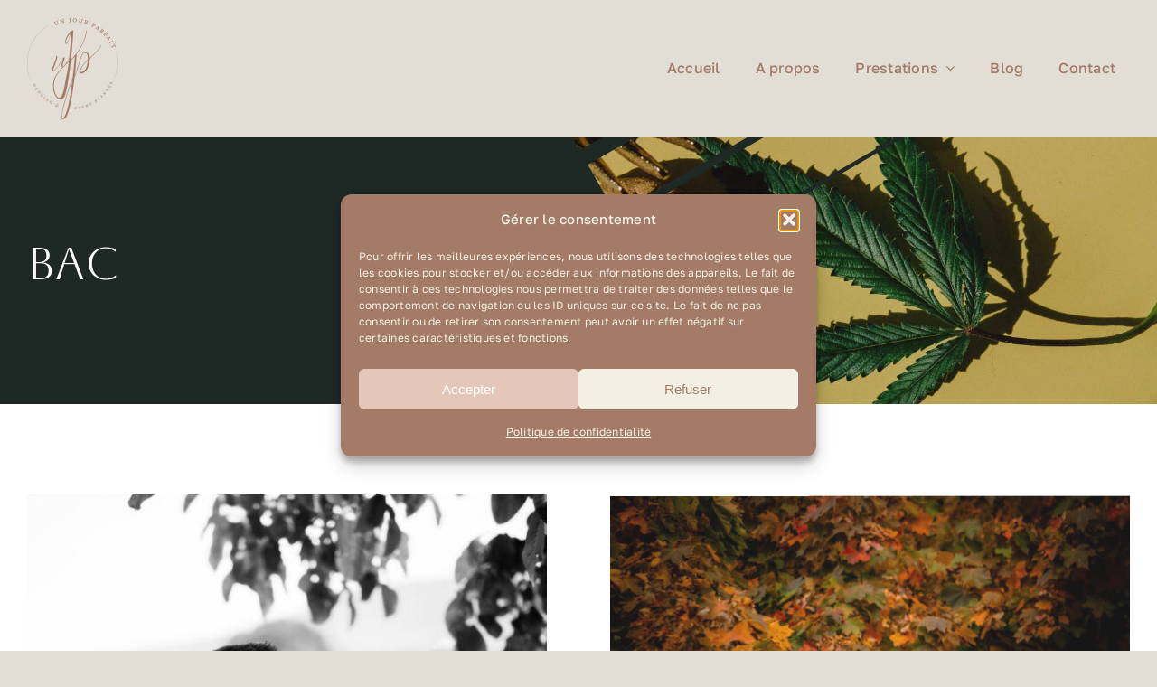

--- FILE ---
content_type: text/html; charset=UTF-8
request_url: https://www.unjourparfait.fr/tag/bac/
body_size: 18283
content:
<!DOCTYPE html>
<html class="avada-html-layout-wide avada-html-header-position-top avada-html-is-archive avada-is-100-percent-template" lang="fr-FR" prefix="og: http://ogp.me/ns# fb: http://ogp.me/ns/fb#">
<head>
	<meta http-equiv="X-UA-Compatible" content="IE=edge" />
	<meta http-equiv="Content-Type" content="text/html; charset=utf-8"/>
	<meta name="viewport" content="width=device-width, initial-scale=1" />
	<meta name='robots' content='index, follow, max-image-preview:large, max-snippet:-1, max-video-preview:-1' />

	<!-- This site is optimized with the Yoast SEO plugin v26.8 - https://yoast.com/product/yoast-seo-wordpress/ -->
	<title>Archives des bac - Un Jour Parfait</title>
	<link rel="canonical" href="https://www.unjourparfait.fr/tag/bac/" />
	<script type="application/ld+json" class="yoast-schema-graph">{"@context":"https://schema.org","@graph":[{"@type":"CollectionPage","@id":"https://www.unjourparfait.fr/tag/bac/","url":"https://www.unjourparfait.fr/tag/bac/","name":"Archives des bac - Un Jour Parfait","isPartOf":{"@id":"https://www.unjourparfait.fr/#website"},"primaryImageOfPage":{"@id":"https://www.unjourparfait.fr/tag/bac/#primaryimage"},"image":{"@id":"https://www.unjourparfait.fr/tag/bac/#primaryimage"},"thumbnailUrl":"https://www.unjourparfait.fr/wp-content/uploads/2012/03/DSC_1223.jpg","inLanguage":"fr-FR"},{"@type":"ImageObject","inLanguage":"fr-FR","@id":"https://www.unjourparfait.fr/tag/bac/#primaryimage","url":"https://www.unjourparfait.fr/wp-content/uploads/2012/03/DSC_1223.jpg","contentUrl":"https://www.unjourparfait.fr/wp-content/uploads/2012/03/DSC_1223.jpg","width":"1159","height":"673"},{"@type":"WebSite","@id":"https://www.unjourparfait.fr/#website","url":"https://www.unjourparfait.fr/","name":"Un Jour Parfait","description":"Un Jour Parfait - Organisation de vos événements privés et professionnels en Alsace","potentialAction":[{"@type":"SearchAction","target":{"@type":"EntryPoint","urlTemplate":"https://www.unjourparfait.fr/?s={search_term_string}"},"query-input":{"@type":"PropertyValueSpecification","valueRequired":true,"valueName":"search_term_string"}}],"inLanguage":"fr-FR"}]}</script>
	<!-- / Yoast SEO plugin. -->


<link rel='dns-prefetch' href='//platform-api.sharethis.com' />
<link rel="alternate" type="application/rss+xml" title="Un Jour Parfait &raquo; Flux" href="https://www.unjourparfait.fr/feed/" />
<link rel="alternate" type="application/rss+xml" title="Un Jour Parfait &raquo; Flux des commentaires" href="https://www.unjourparfait.fr/comments/feed/" />
		
		
		
				<link rel="alternate" type="application/rss+xml" title="Un Jour Parfait &raquo; Flux de l’étiquette bac" href="https://www.unjourparfait.fr/tag/bac/feed/" />
				
		<meta property="og:locale" content="fr_FR"/>
		<meta property="og:type" content="article"/>
		<meta property="og:site_name" content="Un Jour Parfait"/>
		<meta property="og:title" content="Archives des bac - Un Jour Parfait"/>
				<meta property="og:url" content="https://www.unjourparfait.fr/2012/03/passe-ton-bac-dabord/"/>
																				<meta property="og:image" content="https://www.unjourparfait.fr/wp-content/uploads/2012/03/DSC_1223.jpg"/>
		<meta property="og:image:width" content="1159"/>
		<meta property="og:image:height" content="673"/>
		<meta property="og:image:type" content="image/jpeg"/>
				<style id='wp-img-auto-sizes-contain-inline-css' type='text/css'>
img:is([sizes=auto i],[sizes^="auto," i]){contain-intrinsic-size:3000px 1500px}
/*# sourceURL=wp-img-auto-sizes-contain-inline-css */
</style>
<link rel='stylesheet' id='formidable-css' href='https://www.unjourparfait.fr/wp-content/plugins/formidable/css/formidableforms.css?ver=12201415' type='text/css' media='all' />
<link rel='stylesheet' id='cmplz-general-css' href='https://www.unjourparfait.fr/wp-content/plugins/complianz-gdpr/assets/css/cookieblocker.min.css?ver=1766022762' type='text/css' media='all' />
<link rel='stylesheet' id='fusion-dynamic-css-css' href='https://www.unjourparfait.fr/wp-content/uploads/fusion-styles/1cff944ccad5c1295dcbba1f6f9f8402.min.css?ver=3.11.15' type='text/css' media='all' />
<script type="f9b8dbcb96824e808c21342e-text/javascript" src="//platform-api.sharethis.com/js/sharethis.js#source=googleanalytics-wordpress#product=ga&amp;property=5f047c2c21a49d0012206ffd" id="googleanalytics-platform-sharethis-js"></script>
<link rel="https://api.w.org/" href="https://www.unjourparfait.fr/wp-json/" /><link rel="alternate" title="JSON" type="application/json" href="https://www.unjourparfait.fr/wp-json/wp/v2/tags/51" /><link rel="EditURI" type="application/rsd+xml" title="RSD" href="https://www.unjourparfait.fr/xmlrpc.php?rsd" />
<meta name="generator" content="WordPress 6.9" />
	
<style type="text/css" media="screen">
	#rotator {
		position: relative;
		width: 960px;
		height: 247px;
		margin: 0; padding: 0;
		overflow: hidden;
	}
</style>
	
			<style>.cmplz-hidden {
					display: none !important;
				}</style><style type="text/css" id="css-fb-visibility">@media screen and (max-width: 640px){.fusion-no-small-visibility{display:none !important;}body .sm-text-align-center{text-align:center !important;}body .sm-text-align-left{text-align:left !important;}body .sm-text-align-right{text-align:right !important;}body .sm-flex-align-center{justify-content:center !important;}body .sm-flex-align-flex-start{justify-content:flex-start !important;}body .sm-flex-align-flex-end{justify-content:flex-end !important;}body .sm-mx-auto{margin-left:auto !important;margin-right:auto !important;}body .sm-ml-auto{margin-left:auto !important;}body .sm-mr-auto{margin-right:auto !important;}body .fusion-absolute-position-small{position:absolute;top:auto;width:100%;}.awb-sticky.awb-sticky-small{ position: sticky; top: var(--awb-sticky-offset,0); }}@media screen and (min-width: 641px) and (max-width: 1024px){.fusion-no-medium-visibility{display:none !important;}body .md-text-align-center{text-align:center !important;}body .md-text-align-left{text-align:left !important;}body .md-text-align-right{text-align:right !important;}body .md-flex-align-center{justify-content:center !important;}body .md-flex-align-flex-start{justify-content:flex-start !important;}body .md-flex-align-flex-end{justify-content:flex-end !important;}body .md-mx-auto{margin-left:auto !important;margin-right:auto !important;}body .md-ml-auto{margin-left:auto !important;}body .md-mr-auto{margin-right:auto !important;}body .fusion-absolute-position-medium{position:absolute;top:auto;width:100%;}.awb-sticky.awb-sticky-medium{ position: sticky; top: var(--awb-sticky-offset,0); }}@media screen and (min-width: 1025px){.fusion-no-large-visibility{display:none !important;}body .lg-text-align-center{text-align:center !important;}body .lg-text-align-left{text-align:left !important;}body .lg-text-align-right{text-align:right !important;}body .lg-flex-align-center{justify-content:center !important;}body .lg-flex-align-flex-start{justify-content:flex-start !important;}body .lg-flex-align-flex-end{justify-content:flex-end !important;}body .lg-mx-auto{margin-left:auto !important;margin-right:auto !important;}body .lg-ml-auto{margin-left:auto !important;}body .lg-mr-auto{margin-right:auto !important;}body .fusion-absolute-position-large{position:absolute;top:auto;width:100%;}.awb-sticky.awb-sticky-large{ position: sticky; top: var(--awb-sticky-offset,0); }}</style><script type="f9b8dbcb96824e808c21342e-text/javascript">
(function() {
	(function (i, s, o, g, r, a, m) {
		i['GoogleAnalyticsObject'] = r;
		i[r] = i[r] || function () {
				(i[r].q = i[r].q || []).push(arguments)
			}, i[r].l = 1 * new Date();
		a = s.createElement(o),
			m = s.getElementsByTagName(o)[0];
		a.async = 1;
		a.src = g;
		m.parentNode.insertBefore(a, m)
	})(window, document, 'script', 'https://google-analytics.com/analytics.js', 'ga');

	ga('create', 'UA-28547738-1', 'auto');
			ga('send', 'pageview');
	})();
</script>
<link rel="icon" href="https://www.unjourparfait.fr/wp-content/uploads/2025/03/cropped-logo-un-jour-parfait-32x32.png" sizes="32x32" />
<link rel="icon" href="https://www.unjourparfait.fr/wp-content/uploads/2025/03/cropped-logo-un-jour-parfait-192x192.png" sizes="192x192" />
<link rel="apple-touch-icon" href="https://www.unjourparfait.fr/wp-content/uploads/2025/03/cropped-logo-un-jour-parfait-180x180.png" />
<meta name="msapplication-TileImage" content="https://www.unjourparfait.fr/wp-content/uploads/2025/03/cropped-logo-un-jour-parfait-270x270.png" />
		<script type="f9b8dbcb96824e808c21342e-text/javascript">
			var doc = document.documentElement;
			doc.setAttribute( 'data-useragent', navigator.userAgent );
		</script>
		
	<style id='global-styles-inline-css' type='text/css'>
:root{--wp--preset--aspect-ratio--square: 1;--wp--preset--aspect-ratio--4-3: 4/3;--wp--preset--aspect-ratio--3-4: 3/4;--wp--preset--aspect-ratio--3-2: 3/2;--wp--preset--aspect-ratio--2-3: 2/3;--wp--preset--aspect-ratio--16-9: 16/9;--wp--preset--aspect-ratio--9-16: 9/16;--wp--preset--color--black: #000000;--wp--preset--color--cyan-bluish-gray: #abb8c3;--wp--preset--color--white: #ffffff;--wp--preset--color--pale-pink: #f78da7;--wp--preset--color--vivid-red: #cf2e2e;--wp--preset--color--luminous-vivid-orange: #ff6900;--wp--preset--color--luminous-vivid-amber: #fcb900;--wp--preset--color--light-green-cyan: #7bdcb5;--wp--preset--color--vivid-green-cyan: #00d084;--wp--preset--color--pale-cyan-blue: #8ed1fc;--wp--preset--color--vivid-cyan-blue: #0693e3;--wp--preset--color--vivid-purple: #9b51e0;--wp--preset--color--awb-color-1: #ffffff;--wp--preset--color--awb-color-2: #fffbf4;--wp--preset--color--awb-color-3: #d3d389;--wp--preset--color--awb-color-4: #d1985c;--wp--preset--color--awb-color-5: #975f44;--wp--preset--color--awb-color-6: #6a6e49;--wp--preset--color--awb-color-7: #1e2926;--wp--preset--color--awb-color-8: #000000;--wp--preset--color--awb-color-custom-1: #e2ddd5;--wp--preset--color--awb-color-custom-2: #615b43;--wp--preset--color--awb-color-custom-3: #a47b67;--wp--preset--color--awb-color-custom-4: #ffffff;--wp--preset--gradient--vivid-cyan-blue-to-vivid-purple: linear-gradient(135deg,rgb(6,147,227) 0%,rgb(155,81,224) 100%);--wp--preset--gradient--light-green-cyan-to-vivid-green-cyan: linear-gradient(135deg,rgb(122,220,180) 0%,rgb(0,208,130) 100%);--wp--preset--gradient--luminous-vivid-amber-to-luminous-vivid-orange: linear-gradient(135deg,rgb(252,185,0) 0%,rgb(255,105,0) 100%);--wp--preset--gradient--luminous-vivid-orange-to-vivid-red: linear-gradient(135deg,rgb(255,105,0) 0%,rgb(207,46,46) 100%);--wp--preset--gradient--very-light-gray-to-cyan-bluish-gray: linear-gradient(135deg,rgb(238,238,238) 0%,rgb(169,184,195) 100%);--wp--preset--gradient--cool-to-warm-spectrum: linear-gradient(135deg,rgb(74,234,220) 0%,rgb(151,120,209) 20%,rgb(207,42,186) 40%,rgb(238,44,130) 60%,rgb(251,105,98) 80%,rgb(254,248,76) 100%);--wp--preset--gradient--blush-light-purple: linear-gradient(135deg,rgb(255,206,236) 0%,rgb(152,150,240) 100%);--wp--preset--gradient--blush-bordeaux: linear-gradient(135deg,rgb(254,205,165) 0%,rgb(254,45,45) 50%,rgb(107,0,62) 100%);--wp--preset--gradient--luminous-dusk: linear-gradient(135deg,rgb(255,203,112) 0%,rgb(199,81,192) 50%,rgb(65,88,208) 100%);--wp--preset--gradient--pale-ocean: linear-gradient(135deg,rgb(255,245,203) 0%,rgb(182,227,212) 50%,rgb(51,167,181) 100%);--wp--preset--gradient--electric-grass: linear-gradient(135deg,rgb(202,248,128) 0%,rgb(113,206,126) 100%);--wp--preset--gradient--midnight: linear-gradient(135deg,rgb(2,3,129) 0%,rgb(40,116,252) 100%);--wp--preset--font-size--small: 12px;--wp--preset--font-size--medium: 20px;--wp--preset--font-size--large: 24px;--wp--preset--font-size--x-large: 42px;--wp--preset--font-size--normal: 16px;--wp--preset--font-size--xlarge: 32px;--wp--preset--font-size--huge: 48px;--wp--preset--spacing--20: 0.44rem;--wp--preset--spacing--30: 0.67rem;--wp--preset--spacing--40: 1rem;--wp--preset--spacing--50: 1.5rem;--wp--preset--spacing--60: 2.25rem;--wp--preset--spacing--70: 3.38rem;--wp--preset--spacing--80: 5.06rem;--wp--preset--shadow--natural: 6px 6px 9px rgba(0, 0, 0, 0.2);--wp--preset--shadow--deep: 12px 12px 50px rgba(0, 0, 0, 0.4);--wp--preset--shadow--sharp: 6px 6px 0px rgba(0, 0, 0, 0.2);--wp--preset--shadow--outlined: 6px 6px 0px -3px rgb(255, 255, 255), 6px 6px rgb(0, 0, 0);--wp--preset--shadow--crisp: 6px 6px 0px rgb(0, 0, 0);}:where(.is-layout-flex){gap: 0.5em;}:where(.is-layout-grid){gap: 0.5em;}body .is-layout-flex{display: flex;}.is-layout-flex{flex-wrap: wrap;align-items: center;}.is-layout-flex > :is(*, div){margin: 0;}body .is-layout-grid{display: grid;}.is-layout-grid > :is(*, div){margin: 0;}:where(.wp-block-columns.is-layout-flex){gap: 2em;}:where(.wp-block-columns.is-layout-grid){gap: 2em;}:where(.wp-block-post-template.is-layout-flex){gap: 1.25em;}:where(.wp-block-post-template.is-layout-grid){gap: 1.25em;}.has-black-color{color: var(--wp--preset--color--black) !important;}.has-cyan-bluish-gray-color{color: var(--wp--preset--color--cyan-bluish-gray) !important;}.has-white-color{color: var(--wp--preset--color--white) !important;}.has-pale-pink-color{color: var(--wp--preset--color--pale-pink) !important;}.has-vivid-red-color{color: var(--wp--preset--color--vivid-red) !important;}.has-luminous-vivid-orange-color{color: var(--wp--preset--color--luminous-vivid-orange) !important;}.has-luminous-vivid-amber-color{color: var(--wp--preset--color--luminous-vivid-amber) !important;}.has-light-green-cyan-color{color: var(--wp--preset--color--light-green-cyan) !important;}.has-vivid-green-cyan-color{color: var(--wp--preset--color--vivid-green-cyan) !important;}.has-pale-cyan-blue-color{color: var(--wp--preset--color--pale-cyan-blue) !important;}.has-vivid-cyan-blue-color{color: var(--wp--preset--color--vivid-cyan-blue) !important;}.has-vivid-purple-color{color: var(--wp--preset--color--vivid-purple) !important;}.has-black-background-color{background-color: var(--wp--preset--color--black) !important;}.has-cyan-bluish-gray-background-color{background-color: var(--wp--preset--color--cyan-bluish-gray) !important;}.has-white-background-color{background-color: var(--wp--preset--color--white) !important;}.has-pale-pink-background-color{background-color: var(--wp--preset--color--pale-pink) !important;}.has-vivid-red-background-color{background-color: var(--wp--preset--color--vivid-red) !important;}.has-luminous-vivid-orange-background-color{background-color: var(--wp--preset--color--luminous-vivid-orange) !important;}.has-luminous-vivid-amber-background-color{background-color: var(--wp--preset--color--luminous-vivid-amber) !important;}.has-light-green-cyan-background-color{background-color: var(--wp--preset--color--light-green-cyan) !important;}.has-vivid-green-cyan-background-color{background-color: var(--wp--preset--color--vivid-green-cyan) !important;}.has-pale-cyan-blue-background-color{background-color: var(--wp--preset--color--pale-cyan-blue) !important;}.has-vivid-cyan-blue-background-color{background-color: var(--wp--preset--color--vivid-cyan-blue) !important;}.has-vivid-purple-background-color{background-color: var(--wp--preset--color--vivid-purple) !important;}.has-black-border-color{border-color: var(--wp--preset--color--black) !important;}.has-cyan-bluish-gray-border-color{border-color: var(--wp--preset--color--cyan-bluish-gray) !important;}.has-white-border-color{border-color: var(--wp--preset--color--white) !important;}.has-pale-pink-border-color{border-color: var(--wp--preset--color--pale-pink) !important;}.has-vivid-red-border-color{border-color: var(--wp--preset--color--vivid-red) !important;}.has-luminous-vivid-orange-border-color{border-color: var(--wp--preset--color--luminous-vivid-orange) !important;}.has-luminous-vivid-amber-border-color{border-color: var(--wp--preset--color--luminous-vivid-amber) !important;}.has-light-green-cyan-border-color{border-color: var(--wp--preset--color--light-green-cyan) !important;}.has-vivid-green-cyan-border-color{border-color: var(--wp--preset--color--vivid-green-cyan) !important;}.has-pale-cyan-blue-border-color{border-color: var(--wp--preset--color--pale-cyan-blue) !important;}.has-vivid-cyan-blue-border-color{border-color: var(--wp--preset--color--vivid-cyan-blue) !important;}.has-vivid-purple-border-color{border-color: var(--wp--preset--color--vivid-purple) !important;}.has-vivid-cyan-blue-to-vivid-purple-gradient-background{background: var(--wp--preset--gradient--vivid-cyan-blue-to-vivid-purple) !important;}.has-light-green-cyan-to-vivid-green-cyan-gradient-background{background: var(--wp--preset--gradient--light-green-cyan-to-vivid-green-cyan) !important;}.has-luminous-vivid-amber-to-luminous-vivid-orange-gradient-background{background: var(--wp--preset--gradient--luminous-vivid-amber-to-luminous-vivid-orange) !important;}.has-luminous-vivid-orange-to-vivid-red-gradient-background{background: var(--wp--preset--gradient--luminous-vivid-orange-to-vivid-red) !important;}.has-very-light-gray-to-cyan-bluish-gray-gradient-background{background: var(--wp--preset--gradient--very-light-gray-to-cyan-bluish-gray) !important;}.has-cool-to-warm-spectrum-gradient-background{background: var(--wp--preset--gradient--cool-to-warm-spectrum) !important;}.has-blush-light-purple-gradient-background{background: var(--wp--preset--gradient--blush-light-purple) !important;}.has-blush-bordeaux-gradient-background{background: var(--wp--preset--gradient--blush-bordeaux) !important;}.has-luminous-dusk-gradient-background{background: var(--wp--preset--gradient--luminous-dusk) !important;}.has-pale-ocean-gradient-background{background: var(--wp--preset--gradient--pale-ocean) !important;}.has-electric-grass-gradient-background{background: var(--wp--preset--gradient--electric-grass) !important;}.has-midnight-gradient-background{background: var(--wp--preset--gradient--midnight) !important;}.has-small-font-size{font-size: var(--wp--preset--font-size--small) !important;}.has-medium-font-size{font-size: var(--wp--preset--font-size--medium) !important;}.has-large-font-size{font-size: var(--wp--preset--font-size--large) !important;}.has-x-large-font-size{font-size: var(--wp--preset--font-size--x-large) !important;}
/*# sourceURL=global-styles-inline-css */
</style>
</head>

<body class="archive tag tag-bac tag-51 wp-theme-Avada awb-no-sidebars fusion-image-hovers fusion-pagination-sizing fusion-button_type-flat fusion-button_span-no fusion-button_gradient-linear avada-image-rollover-circle-yes avada-image-rollover-yes avada-image-rollover-direction-left fusion-body ltr fusion-sticky-header no-tablet-sticky-header no-mobile-sticky-header no-mobile-slidingbar no-mobile-totop fusion-disable-outline fusion-sub-menu-fade mobile-logo-pos-left layout-wide-mode avada-has-boxed-modal-shadow-none layout-scroll-offset-full avada-has-zero-margin-offset-top fusion-top-header menu-text-align-center mobile-menu-design-classic fusion-show-pagination-text fusion-header-layout-v3 avada-responsive avada-footer-fx-none avada-menu-highlight-style-bar fusion-search-form-clean fusion-main-menu-search-overlay fusion-avatar-circle avada-dropdown-styles avada-blog-layout-large avada-blog-archive-layout-large avada-header-shadow-no avada-menu-icon-position-left avada-has-megamenu-shadow avada-has-mobile-menu-search avada-has-main-nav-search-icon avada-has-breadcrumb-mobile-hidden avada-has-titlebar-hide avada-header-border-color-full-transparent avada-has-pagination-width_height avada-flyout-menu-direction-fade avada-ec-views-v1" data-awb-post-id="714">
		<a class="skip-link screen-reader-text" href="#content">Skip to content</a>

	<div id="boxed-wrapper">
		
		<div id="wrapper" class="fusion-wrapper">
			<div id="home" style="position:relative;top:-1px;"></div>
												<div class="fusion-tb-header"><div class="fusion-fullwidth fullwidth-box fusion-builder-row-1 fusion-flex-container has-pattern-background has-mask-background nonhundred-percent-fullwidth non-hundred-percent-height-scrolling fusion-sticky-container fusion-custom-z-index" style="--link_color: var(--awb-custom_color_1);--awb-border-sizes-top:0px;--awb-border-sizes-bottom:0px;--awb-border-sizes-left:0px;--awb-border-sizes-right:0px;--awb-border-color:var(--awb-custom_color_1);--awb-border-radius-top-left:0px;--awb-border-radius-top-right:0px;--awb-border-radius-bottom-right:0px;--awb-border-radius-bottom-left:0px;--awb-z-index:20051;--awb-padding-top:0px;--awb-padding-bottom:0px;--awb-margin-top:0px;--awb-margin-bottom:0px;--awb-min-height:110px;--awb-background-color:var(--awb-custom_color_1);--awb-sticky-background-color:var(--awb-custom_color_1) !important;--awb-sticky-height:80px !important;--awb-flex-wrap:wrap;" data-transition-offset="30" data-scroll-offset="500" data-sticky-height-transition="1" data-sticky-medium-visibility="1" data-sticky-large-visibility="1" ><div class="fusion-builder-row fusion-row fusion-flex-align-items-center fusion-flex-content-wrap" style="max-width:1268.8px;margin-left: calc(-4% / 2 );margin-right: calc(-4% / 2 );"><div class="fusion-layout-column fusion_builder_column fusion-builder-column-0 fusion-flex-column" style="--awb-padding-right:30px;--awb-bg-color:var(--awb-custom_color_1);--awb-bg-color-hover:var(--awb-custom_color_1);--awb-bg-size:cover;--awb-border-color:var(--awb-color2);--awb-border-style:solid;--awb-width-large:36%;--awb-margin-top-large:0px;--awb-spacing-right-large:0%;--awb-margin-bottom-large:0px;--awb-spacing-left-large:5.3333333333333%;--awb-width-medium:36%;--awb-order-medium:0;--awb-spacing-right-medium:0%;--awb-spacing-left-medium:5.3333333333333%;--awb-width-small:66.666666666667%;--awb-order-small:0;--awb-spacing-right-small:0%;--awb-spacing-left-small:2.88%;"><div class="fusion-column-wrapper fusion-column-has-shadow fusion-flex-justify-content-flex-start fusion-content-layout-column"><div class="fusion-image-element " style="--awb-margin-top:20px;--awb-margin-bottom:20px;--awb-max-width:100px;--awb-caption-title-font-family:var(--h2_typography-font-family);--awb-caption-title-font-weight:var(--h2_typography-font-weight);--awb-caption-title-font-style:var(--h2_typography-font-style);--awb-caption-title-size:var(--h2_typography-font-size);--awb-caption-title-transform:var(--h2_typography-text-transform);--awb-caption-title-line-height:var(--h2_typography-line-height);--awb-caption-title-letter-spacing:var(--h2_typography-letter-spacing);"><span class=" fusion-imageframe imageframe-none imageframe-1 hover-type-none"><a class="fusion-no-lightbox" href="https://www.unjourparfait.fr/" target="_self" aria-label="Logo-Un-Jour-Parfait"><img fetchpriority="high" decoding="async" width="268" height="300" alt="Un Jour Parfait" src="https://www.unjourparfait.fr/wp-content/uploads/2025/03/logo-un-jour-parfait-268x300.png" class="img-responsive wp-image-6984" srcset="https://www.unjourparfait.fr/wp-content/uploads/2025/03/logo-un-jour-parfait-200x224.png 200w, https://www.unjourparfait.fr/wp-content/uploads/2025/03/logo-un-jour-parfait-400x448.png 400w, https://www.unjourparfait.fr/wp-content/uploads/2025/03/logo-un-jour-parfait-600x672.png 600w, https://www.unjourparfait.fr/wp-content/uploads/2025/03/logo-un-jour-parfait.png 668w" sizes="(max-width: 640px) 100vw, 268px" /></a></span></div></div></div><div class="fusion-layout-column fusion_builder_column fusion-builder-column-1 fusion-flex-column" style="--awb-bg-color:var(--awb-custom_color_1);--awb-bg-color-hover:var(--awb-custom_color_1);--awb-bg-image:linear-gradient(180deg, var(--awb-custom_color_1) 0%,var(--awb-custom_color_1) 100%);--awb-bg-size:cover;--awb-width-large:64%;--awb-margin-top-large:0px;--awb-spacing-right-large:3%;--awb-margin-bottom-large:0px;--awb-spacing-left-large:3%;--awb-width-medium:64%;--awb-order-medium:0;--awb-spacing-right-medium:3%;--awb-spacing-left-medium:3%;--awb-width-small:33.333333333333%;--awb-order-small:0;--awb-spacing-right-small:5.76%;--awb-spacing-left-small:5.76%;"><div class="fusion-column-wrapper fusion-column-has-shadow fusion-flex-justify-content-flex-end fusion-content-layout-row fusion-flex-align-items-center"><nav class="awb-menu awb-menu_row awb-menu_em-hover mobile-mode-collapse-to-button awb-menu_icons-left awb-menu_dc-yes mobile-trigger-fullwidth-off awb-menu_mobile-toggle awb-menu_indent-left mobile-size-full-absolute loading mega-menu-loading awb-menu_desktop awb-menu_dropdown awb-menu_expand-right awb-menu_transition-fade fusion-no-medium-visibility fusion-no-large-visibility avada-main-menu" style="--awb-font-size:var(--awb-typography3-font-size);--awb-line-height:var(--awb-typography3-line-height);--awb-text-transform:var(--awb-typography3-text-transform);--awb-min-height:36px;--awb-border-radius-top-left:0px;--awb-border-radius-top-right:0px;--awb-border-radius-bottom-right:0px;--awb-border-radius-bottom-left:0px;--awb-gap:7px;--awb-align-items:center;--awb-justify-content:flex-end;--awb-items-padding-top:12px;--awb-items-padding-right:16px;--awb-items-padding-bottom:12px;--awb-items-padding-left:16px;--awb-border-color:hsla(var(--awb-color1-h),var(--awb-color1-s),var(--awb-color1-l),calc(var(--awb-color1-a) - 100%));--awb-border-bottom:1px;--awb-color:var(--awb-custom_color_3);--awb-letter-spacing:var(--awb-typography3-letter-spacing);--awb-active-color:var(--awb-custom_color_3);--awb-active-border-bottom:1px;--awb-active-border-color:var(--awb-color3);--awb-submenu-color:var(--awb-custom_color_3);--awb-submenu-bg:var(--awb-custom_color_1);--awb-submenu-sep-color:var(--awb-custom_color_3);--awb-submenu-items-padding-top:14px;--awb-submenu-items-padding-right:36px;--awb-submenu-items-padding-bottom:14px;--awb-submenu-items-padding-left:22px;--awb-submenu-border-radius-top-left:5px;--awb-submenu-border-radius-top-right:5px;--awb-submenu-border-radius-bottom-right:5px;--awb-submenu-border-radius-bottom-left:5px;--awb-submenu-active-bg:var(--awb-custom_color_1);--awb-submenu-active-color:var(--awb-custom_color_3);--awb-submenu-space:4px;--awb-submenu-text-transform:none;--awb-icons-size:25;--awb-icons-color:var(--awb-color1);--awb-icons-hover-color:var(--awb-color3);--awb-main-justify-content:flex-start;--awb-mobile-nav-button-align-hor:flex-end;--awb-mobile-bg:var(--awb-custom_color_1);--awb-mobile-color:var(--awb-custom_color_3);--awb-mobile-active-bg:var(--awb-custom_color_1);--awb-mobile-active-color:var(--awb-custom_color_2);--awb-mobile-trigger-font-size:1.5em;--awb-mobile-trigger-color:var(--awb-custom_color_3);--awb-mobile-trigger-background-color:rgba(255,255,255,0);--awb-justify-title:flex-start;--awb-mobile-justify:flex-start;--awb-mobile-caret-left:auto;--awb-mobile-caret-right:0;--awb-fusion-font-family-typography:var(--awb-typography3-font-family);--awb-fusion-font-weight-typography:var(--awb-typography3-font-weight);--awb-fusion-font-style-typography:var(--awb-typography3-font-style);--awb-fusion-font-family-submenu-typography:inherit;--awb-fusion-font-style-submenu-typography:normal;--awb-fusion-font-weight-submenu-typography:400;--awb-fusion-font-family-mobile-typography:inherit;--awb-fusion-font-style-mobile-typography:normal;--awb-fusion-font-weight-mobile-typography:400;" aria-label="Menu Principal" data-breakpoint="640" data-count="0" data-transition-type="center" data-transition-time="300" data-expand="right"><button type="button" class="awb-menu__m-toggle awb-menu__m-toggle_no-text" aria-expanded="false" aria-controls="menu-menu-principal"><span class="awb-menu__m-toggle-inner"><span class="collapsed-nav-text"><span class="screen-reader-text">Toggle Navigation</span></span><span class="awb-menu__m-collapse-icon awb-menu__m-collapse-icon_no-text"><span class="awb-menu__m-collapse-icon-open awb-menu__m-collapse-icon-open_no-text dispensary-bars"></span><span class="awb-menu__m-collapse-icon-close awb-menu__m-collapse-icon-close_no-text dispensary-close"></span></span></span></button><ul id="menu-menu-principal" class="fusion-menu awb-menu__main-ul awb-menu__main-ul_row"><li  id="menu-item-6962"  class="menu-item menu-item-type-post_type menu-item-object-page menu-item-home menu-item-6962 awb-menu__li awb-menu__main-li awb-menu__main-li_regular"  data-item-id="6962"><span class="awb-menu__main-background-default awb-menu__main-background-default_center"></span><span class="awb-menu__main-background-active awb-menu__main-background-active_center"></span><a  href="https://www.unjourparfait.fr/" class="awb-menu__main-a awb-menu__main-a_regular"><span class="menu-text">Accueil</span></a></li><li  id="menu-item-7152"  class="menu-item menu-item-type-post_type menu-item-object-page menu-item-7152 awb-menu__li awb-menu__main-li awb-menu__main-li_regular"  data-item-id="7152"><span class="awb-menu__main-background-default awb-menu__main-background-default_center"></span><span class="awb-menu__main-background-active awb-menu__main-background-active_center"></span><a  href="https://www.unjourparfait.fr/a-propos-new/" class="awb-menu__main-a awb-menu__main-a_regular"><span class="menu-text">A propos</span></a></li><li  id="menu-item-7122"  class="menu-item menu-item-type-custom menu-item-object-custom menu-item-has-children menu-item-7122 awb-menu__li awb-menu__main-li awb-menu__main-li_regular"  data-item-id="7122"><span class="awb-menu__main-background-default awb-menu__main-background-default_center"></span><span class="awb-menu__main-background-active awb-menu__main-background-active_center"></span><a  href="#" class="awb-menu__main-a awb-menu__main-a_regular"><span class="menu-text">Prestations</span><span class="awb-menu__open-nav-submenu-hover"></span></a><button type="button" aria-label="Open submenu of Prestations" aria-expanded="false" class="awb-menu__open-nav-submenu_mobile awb-menu__open-nav-submenu_main"></button><ul class="awb-menu__sub-ul awb-menu__sub-ul_main"><li  id="menu-item-7246"  class="menu-item menu-item-type-post_type menu-item-object-page menu-item-7246 awb-menu__li awb-menu__sub-li" ><a  href="https://www.unjourparfait.fr/cle-en-main/" class="awb-menu__sub-a"><span>Clé en main en organisation &#038; scénographie</span></a></li><li  id="menu-item-7244"  class="menu-item menu-item-type-post_type menu-item-object-page menu-item-7244 awb-menu__li awb-menu__sub-li" ><a  href="https://www.unjourparfait.fr/accompagnements-en-organisation-scenographie/" class="awb-menu__sub-a"><span>Accompagnements en organisation &#038; scénographie</span></a></li><li  id="menu-item-7242"  class="menu-item menu-item-type-post_type menu-item-object-page menu-item-7242 awb-menu__li awb-menu__sub-li" ><a  href="https://www.unjourparfait.fr/seances-de-coaching/" class="awb-menu__sub-a"><span>Les coachings</span></a></li><li  id="menu-item-7243"  class="menu-item menu-item-type-post_type menu-item-object-page menu-item-7243 awb-menu__li awb-menu__sub-li" ><a  href="https://www.unjourparfait.fr/formations-wedding-et-event-planner/" class="awb-menu__sub-a"><span>Formations Wedding et Event planner</span></a></li><li  id="menu-item-7245"  class="menu-item menu-item-type-post_type menu-item-object-page menu-item-7245 awb-menu__li awb-menu__sub-li" ><a  href="https://www.unjourparfait.fr/business-coaching/" class="awb-menu__sub-a"><span>Business Coaching</span></a></li></ul></li><li  id="menu-item-6970"  class="menu-item menu-item-type-post_type menu-item-object-page menu-item-6970 awb-menu__li awb-menu__main-li awb-menu__main-li_regular"  data-item-id="6970"><span class="awb-menu__main-background-default awb-menu__main-background-default_center"></span><span class="awb-menu__main-background-active awb-menu__main-background-active_center"></span><a  href="https://www.unjourparfait.fr/blog/" class="awb-menu__main-a awb-menu__main-a_regular"><span class="menu-text">Blog</span></a></li><li  id="menu-item-6964"  class="menu-item menu-item-type-post_type menu-item-object-page menu-item-6964 awb-menu__li awb-menu__main-li awb-menu__main-li_regular"  data-item-id="6964"><span class="awb-menu__main-background-default awb-menu__main-background-default_center"></span><span class="awb-menu__main-background-active awb-menu__main-background-active_center"></span><a  href="https://www.unjourparfait.fr/contact-2/" class="awb-menu__main-a awb-menu__main-a_regular"><span class="menu-text">Contact</span></a></li></ul></nav><nav class="awb-menu awb-menu_row awb-menu_em-hover mobile-mode-collapse-to-button awb-menu_icons-left awb-menu_dc-yes mobile-trigger-fullwidth-off awb-menu_mobile-toggle awb-menu_indent-left mobile-size-full-absolute loading mega-menu-loading awb-menu_desktop awb-menu_dropdown awb-menu_expand-right awb-menu_transition-fade fusion-no-small-visibility avada-main-menu" style="--awb-font-size:var(--awb-typography3-font-size);--awb-line-height:var(--awb-typography3-line-height);--awb-text-transform:var(--awb-typography3-text-transform);--awb-min-height:36px;--awb-border-radius-top-left:0px;--awb-border-radius-top-right:0px;--awb-border-radius-bottom-right:0px;--awb-border-radius-bottom-left:0px;--awb-gap:7px;--awb-align-items:center;--awb-justify-content:flex-end;--awb-items-padding-top:12px;--awb-items-padding-right:16px;--awb-items-padding-bottom:12px;--awb-items-padding-left:16px;--awb-border-color:hsla(var(--awb-color1-h),var(--awb-color1-s),var(--awb-color1-l),calc(var(--awb-color1-a) - 100%));--awb-border-bottom:1px;--awb-color:var(--awb-custom_color_3);--awb-letter-spacing:var(--awb-typography3-letter-spacing);--awb-active-color:var(--awb-custom_color_2);--awb-active-border-bottom:1px;--awb-active-border-color:var(--awb-custom_color_2);--awb-submenu-color:var(--awb-custom_color_3);--awb-submenu-bg:var(--awb-custom_color_1);--awb-submenu-sep-color:hsla(var(--awb-color3-h),var(--awb-color3-s),var(--awb-color3-l),calc(var(--awb-color3-a) - 100%));--awb-submenu-items-padding-top:14px;--awb-submenu-items-padding-right:29px;--awb-submenu-items-padding-bottom:14px;--awb-submenu-items-padding-left:29px;--awb-submenu-border-radius-top-left:5px;--awb-submenu-border-radius-top-right:5px;--awb-submenu-border-radius-bottom-right:5px;--awb-submenu-border-radius-bottom-left:5px;--awb-submenu-active-bg:var(--awb-custom_color_1);--awb-submenu-active-color:var(--awb-custom_color_2);--awb-submenu-space:4px;--awb-submenu-text-transform:none;--awb-icons-size:25;--awb-icons-color:var(--awb-color1);--awb-icons-hover-color:var(--awb-custom_color_2);--awb-main-justify-content:flex-start;--awb-mobile-nav-button-align-hor:flex-end;--awb-mobile-bg:var(--awb-color1);--awb-mobile-color:var(--awb-color8);--awb-mobile-active-bg:var(--awb-color5);--awb-mobile-active-color:var(--awb-color1);--awb-mobile-trigger-font-size:1.5em;--awb-mobile-trigger-color:var(--awb-color1);--awb-mobile-trigger-background-color:rgba(255,255,255,0);--awb-justify-title:flex-start;--awb-mobile-justify:flex-start;--awb-mobile-caret-left:auto;--awb-mobile-caret-right:0;--awb-fusion-font-family-typography:var(--awb-typography3-font-family);--awb-fusion-font-weight-typography:var(--awb-typography3-font-weight);--awb-fusion-font-style-typography:var(--awb-typography3-font-style);--awb-fusion-font-family-submenu-typography:inherit;--awb-fusion-font-style-submenu-typography:normal;--awb-fusion-font-weight-submenu-typography:400;--awb-fusion-font-family-mobile-typography:inherit;--awb-fusion-font-style-mobile-typography:normal;--awb-fusion-font-weight-mobile-typography:400;" aria-label="Menu Principal" data-breakpoint="1024" data-count="1" data-transition-type="center" data-transition-time="300" data-expand="right"><button type="button" class="awb-menu__m-toggle awb-menu__m-toggle_no-text" aria-expanded="false" aria-controls="menu-menu-principal"><span class="awb-menu__m-toggle-inner"><span class="collapsed-nav-text"><span class="screen-reader-text">Toggle Navigation</span></span><span class="awb-menu__m-collapse-icon awb-menu__m-collapse-icon_no-text"><span class="awb-menu__m-collapse-icon-open awb-menu__m-collapse-icon-open_no-text dispensary-bars"></span><span class="awb-menu__m-collapse-icon-close awb-menu__m-collapse-icon-close_no-text dispensary-close"></span></span></span></button><ul id="menu-menu-principal-1" class="fusion-menu awb-menu__main-ul awb-menu__main-ul_row"><li   class="menu-item menu-item-type-post_type menu-item-object-page menu-item-home menu-item-6962 awb-menu__li awb-menu__main-li awb-menu__main-li_regular"  data-item-id="6962"><span class="awb-menu__main-background-default awb-menu__main-background-default_center"></span><span class="awb-menu__main-background-active awb-menu__main-background-active_center"></span><a  href="https://www.unjourparfait.fr/" class="awb-menu__main-a awb-menu__main-a_regular"><span class="menu-text">Accueil</span></a></li><li   class="menu-item menu-item-type-post_type menu-item-object-page menu-item-7152 awb-menu__li awb-menu__main-li awb-menu__main-li_regular"  data-item-id="7152"><span class="awb-menu__main-background-default awb-menu__main-background-default_center"></span><span class="awb-menu__main-background-active awb-menu__main-background-active_center"></span><a  href="https://www.unjourparfait.fr/a-propos-new/" class="awb-menu__main-a awb-menu__main-a_regular"><span class="menu-text">A propos</span></a></li><li   class="menu-item menu-item-type-custom menu-item-object-custom menu-item-has-children menu-item-7122 awb-menu__li awb-menu__main-li awb-menu__main-li_regular"  data-item-id="7122"><span class="awb-menu__main-background-default awb-menu__main-background-default_center"></span><span class="awb-menu__main-background-active awb-menu__main-background-active_center"></span><a  href="#" class="awb-menu__main-a awb-menu__main-a_regular"><span class="menu-text">Prestations</span><span class="awb-menu__open-nav-submenu-hover"></span></a><button type="button" aria-label="Open submenu of Prestations" aria-expanded="false" class="awb-menu__open-nav-submenu_mobile awb-menu__open-nav-submenu_main"></button><ul class="awb-menu__sub-ul awb-menu__sub-ul_main"><li   class="menu-item menu-item-type-post_type menu-item-object-page menu-item-7246 awb-menu__li awb-menu__sub-li" ><a  href="https://www.unjourparfait.fr/cle-en-main/" class="awb-menu__sub-a"><span>Clé en main en organisation &#038; scénographie</span></a></li><li   class="menu-item menu-item-type-post_type menu-item-object-page menu-item-7244 awb-menu__li awb-menu__sub-li" ><a  href="https://www.unjourparfait.fr/accompagnements-en-organisation-scenographie/" class="awb-menu__sub-a"><span>Accompagnements en organisation &#038; scénographie</span></a></li><li   class="menu-item menu-item-type-post_type menu-item-object-page menu-item-7242 awb-menu__li awb-menu__sub-li" ><a  href="https://www.unjourparfait.fr/seances-de-coaching/" class="awb-menu__sub-a"><span>Les coachings</span></a></li><li   class="menu-item menu-item-type-post_type menu-item-object-page menu-item-7243 awb-menu__li awb-menu__sub-li" ><a  href="https://www.unjourparfait.fr/formations-wedding-et-event-planner/" class="awb-menu__sub-a"><span>Formations Wedding et Event planner</span></a></li><li   class="menu-item menu-item-type-post_type menu-item-object-page menu-item-7245 awb-menu__li awb-menu__sub-li" ><a  href="https://www.unjourparfait.fr/business-coaching/" class="awb-menu__sub-a"><span>Business Coaching</span></a></li></ul></li><li   class="menu-item menu-item-type-post_type menu-item-object-page menu-item-6970 awb-menu__li awb-menu__main-li awb-menu__main-li_regular"  data-item-id="6970"><span class="awb-menu__main-background-default awb-menu__main-background-default_center"></span><span class="awb-menu__main-background-active awb-menu__main-background-active_center"></span><a  href="https://www.unjourparfait.fr/blog/" class="awb-menu__main-a awb-menu__main-a_regular"><span class="menu-text">Blog</span></a></li><li   class="menu-item menu-item-type-post_type menu-item-object-page menu-item-6964 awb-menu__li awb-menu__main-li awb-menu__main-li_regular"  data-item-id="6964"><span class="awb-menu__main-background-default awb-menu__main-background-default_center"></span><span class="awb-menu__main-background-active awb-menu__main-background-active_center"></span><a  href="https://www.unjourparfait.fr/contact-2/" class="awb-menu__main-a awb-menu__main-a_regular"><span class="menu-text">Contact</span></a></li></ul></nav></div></div></div></div>
</div>		<div id="sliders-container" class="fusion-slider-visibility">
					</div>
											
			
						<main id="main" class="clearfix width-100">
				<div class="fusion-row" style="max-width:100%;">

<section id="content" style="">
			<div class="post-content">
			<div class="fusion-fullwidth fullwidth-box fusion-builder-row-2 fusion-flex-container has-pattern-background has-mask-background fusion-parallax-none nonhundred-percent-fullwidth non-hundred-percent-height-scrolling" style="--awb-background-position:right center;--awb-border-radius-top-left:0px;--awb-border-radius-top-right:0px;--awb-border-radius-bottom-right:0px;--awb-border-radius-bottom-left:0px;--awb-padding-top:110px;--awb-padding-bottom:110px;--awb-padding-top-medium:45px;--awb-padding-bottom-medium:72px;--awb-background-color:var(--awb-color7);--awb-background-image:linear-gradient(180deg, hsla(var(--awb-color5-h),var(--awb-color5-s),calc(var(--awb-color5-l) - 15%),calc(var(--awb-color5-a) - 80%)) 0%,hsla(var(--awb-color5-h),var(--awb-color5-s),calc(var(--awb-color5-l) - 15%),calc(var(--awb-color5-a) - 80%)) 100%),url(https://www.unjourparfait.fr/wp-content/uploads/2023/09/bg-5.jpg);;--awb-background-size:cover;--awb-flex-wrap:wrap;" ><div class="awb-background-mask" style="background-image:  url(data:image/svg+xml;utf8,%3Csvg%20width%3D%221920%22%20height%3D%22954%22%20fill%3D%22none%22%20xmlns%3D%22http%3A%2F%2Fwww.w3.org%2F2000%2Fsvg%22%3E%3Cg%20clip-path%3D%22url%28%23prefix__clip0_75_23245%29%22%3E%3Cpath%20fill-rule%3D%22evenodd%22%20clip-rule%3D%22evenodd%22%20d%3D%22M2351.91%20237.689l-852.66-492.288L1352.25%200H0v954h801.461l-.689%201.194%20852.668%20492.286%2010.79-18.7L841.885%20954h136.628l719.877%20415.62%2016.46-28.51L1044.35%20954h109.29l588.53%20339.79%2020.98-36.33L1237.53%20954h81.97l464.14%20267.97%2030.74-53.25L1442.47%20954h54.66l330.91%20191.06%2046.45-80.46L1682.93%20954h27.3l171.09%2098.78%2054.86-95.016-16.18-9.339v-7.881l19.59%2011.31%20412.32-714.165zM1920%20948.425l-836.49-482.948-54.86%2095.015L1710.23%20954H1920v-5.575zM1682.93%20954l-661.1-381.686-46.453%2080.454L1497.13%20954h185.8zm-240.46%200L961.712%20676.436l-30.743%2053.248L1319.5%20954h122.97zm-204.94%200L910.479%20765.174%20889.506%20801.5%201153.64%20954h83.89zm-193.18%200L862.184%20848.824l-16.46%2028.51L978.513%20954h65.837zm-202.465%200l-30.318-17.504L801.461%20954h40.424zM1920%20940.544l-833.08-480.978L1352.25%200H1920v940.544zm-307.55%20577.926l-852.666-492.28-6.215%2010.76%20852.671%20492.29%206.21-10.77zm-906.694-398.7l852.664%20492.28-2.6%204.51-852.663-492.29%202.599-4.5z%22%20fill%3D%22rgba%2830%2C41%2C38%2C1%29%22%2F%3E%3C%2Fg%3E%3Cdefs%3E%3CclipPath%20id%3D%22prefix__clip0_75_23245%22%3E%3Cpath%20fill%3D%22%23fff%22%20d%3D%22M0%200h1920v954H0z%22%2F%3E%3C%2FclipPath%3E%3C%2Fdefs%3E%3C%2Fsvg%3E);opacity: 1 ;transform: scale(1, -1);mix-blend-mode:normal;"></div><div class="fusion-builder-row fusion-row fusion-flex-align-items-center fusion-flex-content-wrap" style="max-width:1268.8px;margin-left: calc(-4% / 2 );margin-right: calc(-4% / 2 );"><div class="fusion-layout-column fusion_builder_column fusion-builder-column-2 fusion_builder_column_2_3 2_3 fusion-flex-column fusion-animated" style="--awb-bg-size:cover;--awb-width-large:66.666666666667%;--awb-margin-top-large:0px;--awb-spacing-right-large:9.36%;--awb-margin-bottom-large:0px;--awb-spacing-left-large:2.88%;--awb-width-medium:66.666666666667%;--awb-order-medium:0;--awb-spacing-right-medium:9.36%;--awb-spacing-left-medium:2.88%;--awb-width-small:100%;--awb-order-small:1;--awb-spacing-right-small:1.92%;--awb-spacing-left-small:1.92%;" data-animationType="fadeInUp" data-animationDuration="1.3" data-animationOffset="top-into-view"><div class="fusion-column-wrapper fusion-column-has-shadow fusion-flex-justify-content-flex-start fusion-content-layout-column"><div class="fusion-title title fusion-title-1 fusion-sep-none fusion-title-text fusion-title-size-two" style="--awb-text-color:var(--awb-color1);--awb-margin-top:0px;--awb-margin-bottom-small:0px;"><h2 class="fusion-title-heading title-heading-left fusion-responsive-typography-calculated" style="margin:0;--fontSize:50;line-height:var(--awb-typography1-line-height);">bac</h2></div></div></div></div></div><div class="fusion-fullwidth fullwidth-box fusion-builder-row-3 fusion-flex-container nonhundred-percent-fullwidth non-hundred-percent-height-scrolling" style="--link_hover_color: var(--awb-color5);--link_color: var(--awb-color8);--awb-border-sizes-top:0px;--awb-border-sizes-bottom:0px;--awb-border-sizes-left:0px;--awb-border-sizes-right:0px;--awb-border-radius-top-left:0px;--awb-border-radius-top-right:0px;--awb-border-radius-bottom-right:0px;--awb-border-radius-bottom-left:0px;--awb-padding-top:100px;--awb-padding-bottom:55px;--awb-padding-top-medium:60px;--awb-padding-right-medium:60px;--awb-padding-bottom-medium:60px;--awb-padding-left-medium:60px;--awb-padding-top-small:60px;--awb-padding-right-small:60px;--awb-padding-left-small:60px;--awb-margin-top:0px;--awb-margin-bottom-medium:0px;--awb-background-color:var(--awb-color1);--awb-flex-wrap:wrap;" ><div class="fusion-builder-row fusion-row fusion-flex-align-items-flex-start fusion-flex-content-wrap" style="max-width:calc( 1220px + 70px );margin-left: calc(-70px / 2 );margin-right: calc(-70px / 2 );"><div class="fusion-layout-column fusion_builder_column fusion-builder-column-3 fusion_builder_column_1_1 1_1 fusion-flex-column" style="--awb-bg-size:cover;--awb-width-large:100%;--awb-margin-top-large:0px;--awb-spacing-right-large:35px;--awb-margin-bottom-large:20px;--awb-spacing-left-large:35px;--awb-width-medium:100%;--awb-order-medium:0;--awb-spacing-right-medium:35px;--awb-spacing-left-medium:35px;--awb-width-small:100%;--awb-order-small:0;--awb-spacing-right-small:35px;--awb-spacing-left-small:35px;"><div class="fusion-column-wrapper fusion-column-has-shadow fusion-flex-justify-content-flex-start fusion-content-layout-column"><div class="fusion-post-cards fusion-post-cards-1 fusion-delayed-animation fusion-grid-archive fusion-grid-columns-2" style="--awb-column-spacing:70px;--awb-columns:2;--awb-row-spacing:70px;--awb-columns-medium:100%;" data-animationType="fadeInUp" data-animationDuration="1.0" data-animationOffset="top-into-view" data-animation-delay="0.6"><ul class="fusion-grid fusion-grid-2 fusion-flex-align-items-flex-start fusion-grid-posts-cards"><li class="fusion-layout-column fusion_builder_column fusion-builder-column-4 fusion-flex-column post-card fusion-grid-column fusion-post-cards-grid-column fusion-animated" style="--awb-bg-size:cover;"><div class="fusion-column-wrapper fusion-flex-justify-content-flex-start fusion-content-layout-column"><div class="fusion-builder-row fusion-builder-row-inner fusion-row fusion-flex-align-items-flex-start fusion-flex-content-wrap" style="width:calc( 100% + 70px ) !important;max-width:calc( 100% + 70px ) !important;margin-left: calc(-70px / 2 );margin-right: calc(-70px / 2 );"><div class="fusion-layout-column fusion_builder_column_inner fusion-builder-nested-column-0 fusion_builder_column_inner_5_6 5_6 fusion-flex-column" style="--awb-padding-top:30px;--awb-padding-right:30px;--awb-padding-bottom:30px;--awb-padding-left:30px;--awb-bg-size:cover;--awb-width-large:83.333333333333%;--awb-margin-top-large:0px;--awb-spacing-right-large:35px;--awb-margin-bottom-large:-110px;--awb-spacing-left-large:35px;--awb-width-medium:83.333333333333%;--awb-order-medium:0;--awb-spacing-right-medium:35px;--awb-spacing-left-medium:35px;--awb-width-small:100%;--awb-order-small:0;--awb-spacing-right-small:35px;--awb-spacing-left-small:35px;"><div class="fusion-column-wrapper fusion-column-has-shadow fusion-flex-justify-content-flex-start fusion-content-layout-column"></div></div></div><div class="fusion-classic-product-image-wrapper fusion-woo-product-image fusion-post-card-image fusion-post-card-image-1" data-layout="static" style="--awb-margin-bottom:15px;"><div  class="fusion-image-wrapper" aria-haspopup="true">
							<a href="https://www.unjourparfait.fr/2026/01/mariage-camille-diego/" aria-label="Mariage Camille &#038; Diego">
							<img decoding="async" width="1366" height="2048" src="https://www.unjourparfait.fr/wp-content/uploads/2026/01/232843e7-afdc-4806-83a3-e0b6ff4d6a51.jpg" class="attachment-full size-full wp-post-image" alt="Mariage Camille &amp; Diego, organisé par Karen, Un Jour Parfait, Wedding Planner en Alsace" srcset="https://www.unjourparfait.fr/wp-content/uploads/2026/01/232843e7-afdc-4806-83a3-e0b6ff4d6a51-200x300.jpg 200w, https://www.unjourparfait.fr/wp-content/uploads/2026/01/232843e7-afdc-4806-83a3-e0b6ff4d6a51-400x600.jpg 400w, https://www.unjourparfait.fr/wp-content/uploads/2026/01/232843e7-afdc-4806-83a3-e0b6ff4d6a51-600x900.jpg 600w, https://www.unjourparfait.fr/wp-content/uploads/2026/01/232843e7-afdc-4806-83a3-e0b6ff4d6a51-800x1199.jpg 800w, https://www.unjourparfait.fr/wp-content/uploads/2026/01/232843e7-afdc-4806-83a3-e0b6ff4d6a51-1200x1799.jpg 1200w, https://www.unjourparfait.fr/wp-content/uploads/2026/01/232843e7-afdc-4806-83a3-e0b6ff4d6a51.jpg 1366w" sizes="(min-width: 2200px) 100vw, (min-width: 712px) 575px, (min-width: 640px) 712px, " />			</a>
							</div>
</div><div class="fusion-builder-row fusion-builder-row-inner fusion-row fusion-flex-align-items-flex-start fusion-flex-content-wrap" style="width:calc( 100% + 70px ) !important;max-width:calc( 100% + 70px ) !important;margin-left: calc(-70px / 2 );margin-right: calc(-70px / 2 );"><div class="fusion-layout-column fusion_builder_column_inner fusion-builder-nested-column-1 fusion_builder_column_inner_5_6 5_6 fusion-flex-column" style="--awb-padding-top:60px;--awb-padding-bottom:60px;--awb-padding-left:23px;--awb-padding-top-medium:24px;--awb-padding-right-medium:24px;--awb-padding-left-medium:24px;--awb-padding-top-small:0px;--awb-padding-right-small:0px;--awb-padding-left-small:12px;--awb-bg-color:var(--awb-custom_color_2);--awb-bg-color-hover:var(--awb-custom_color_2);--awb-bg-size:cover;--awb-width-large:83.333333333333%;--awb-margin-top-large:-80px;--awb-spacing-right-large:35px;--awb-margin-bottom-large:0px;--awb-spacing-left-large:calc( 0.0744 * calc( 100% - 70px ) );--awb-width-medium:100%;--awb-order-medium:0;--awb-margin-top-medium:-12px;--awb-spacing-right-medium:35px;--awb-spacing-left-medium:calc( 0.062 * calc( 100% - 70px ) );--awb-width-small:100%;--awb-order-small:0;--awb-margin-top-small:0;--awb-spacing-right-small:35px;--awb-spacing-left-small:calc( 0.033 * calc( 100% - 70px ) );"><div class="fusion-column-wrapper fusion-column-has-shadow fusion-flex-justify-content-flex-start fusion-content-layout-column"><div class="fusion-title title fusion-title-2 fusion-sep-none fusion-title-text fusion-title-size-two" style="--awb-text-color:var(--awb-custom_color_3);--awb-margin-top:0px;--awb-margin-bottom:30px;--awb-margin-left-small:10px;--awb-sep-color:var(--awb-color2);--awb-font-size:37px;"><h2 class="fusion-title-heading title-heading-left fusion-responsive-typography-calculated" style="margin:0;font-size:1em;--fontSize:37;line-height:var(--awb-typography1-line-height);"><a href="https://www.unjourparfait.fr/2026/01/mariage-camille-diego/" class="awb-custom-text-color awb-custom-text-hover-color" target="_self">Mariage Camille &#038; Diego</a></h2></div><div class="fusion-text fusion-text-1" style="--awb-text-color:var(--awb-custom_color_1);--awb-margin-right:2vw;"><p>Ton professionnalisme et ta douceur nous ont permis de vivre cette aventure sereinement, avec la certitude que nous étions entre de bonnes mains.</p>
</div><div ><a class="fusion-button button-flat fusion-button-default-size button-custom fusion-button-default button-1 fusion-button-default-span " style="--button_bevel_color:var(--awb-color4);--button_bevel_color_hover:var(--awb-color4);--button_accent_color:var(--awb-custom_color_1);--button_accent_hover_color:var(--awb-custom_color_3);--button_border_hover_color:var(--awb-color1);--button_border_width-top:0px;--button_border_width-right:0px;--button_border_width-bottom:0px;--button_border_width-left:0px;--button-border-radius-top-left:4px;--button-border-radius-top-right:4px;--button-border-radius-bottom-right:4px;--button-border-radius-bottom-left:4px;--button_gradient_top_color:var(--awb-custom_color_2);--button_gradient_bottom_color:var(--awb-custom_color_2);--button_gradient_top_color_hover:var(--awb-custom_color_2);--button_gradient_bottom_color_hover:var(--awb-custom_color_2);--button_padding-top:0px;--button_padding-right:0px;--button_padding-bottom:0px;--button_padding-left:0px;" target="_blank" rel="noopener noreferrer" href="https://www.unjourparfait.fr/2026/01/mariage-camille-diego/"><span class="fusion-button-text">Lire l&rsquo;article</span></a></div></div></div></div></div></li>
<li class="fusion-layout-column fusion_builder_column fusion-builder-column-5 fusion-flex-column post-card fusion-grid-column fusion-post-cards-grid-column fusion-animated" style="--awb-bg-size:cover;"><div class="fusion-column-wrapper fusion-flex-justify-content-flex-start fusion-content-layout-column"><div class="fusion-builder-row fusion-builder-row-inner fusion-row fusion-flex-align-items-flex-start fusion-flex-content-wrap" style="width:calc( 100% + 70px ) !important;max-width:calc( 100% + 70px ) !important;margin-left: calc(-70px / 2 );margin-right: calc(-70px / 2 );"><div class="fusion-layout-column fusion_builder_column_inner fusion-builder-nested-column-2 fusion_builder_column_inner_5_6 5_6 fusion-flex-column" style="--awb-padding-top:30px;--awb-padding-right:30px;--awb-padding-bottom:30px;--awb-padding-left:30px;--awb-bg-size:cover;--awb-width-large:83.333333333333%;--awb-margin-top-large:0px;--awb-spacing-right-large:35px;--awb-margin-bottom-large:-110px;--awb-spacing-left-large:35px;--awb-width-medium:83.333333333333%;--awb-order-medium:0;--awb-spacing-right-medium:35px;--awb-spacing-left-medium:35px;--awb-width-small:100%;--awb-order-small:0;--awb-spacing-right-small:35px;--awb-spacing-left-small:35px;"><div class="fusion-column-wrapper fusion-column-has-shadow fusion-flex-justify-content-flex-start fusion-content-layout-column"></div></div></div><div class="fusion-classic-product-image-wrapper fusion-woo-product-image fusion-post-card-image fusion-post-card-image-1" data-layout="static" style="--awb-margin-bottom:15px;"><div  class="fusion-image-wrapper" aria-haspopup="true">
							<a href="https://www.unjourparfait.fr/2026/01/mariage-laurine-luc/" aria-label="Mariage Laurine + Luc">
							<img decoding="async" width="1706" height="2560" src="https://www.unjourparfait.fr/wp-content/uploads/2026/01/image00032-scaled.jpeg" class="attachment-full size-full wp-post-image" alt="" srcset="https://www.unjourparfait.fr/wp-content/uploads/2026/01/image00032-200x300.jpeg 200w, https://www.unjourparfait.fr/wp-content/uploads/2026/01/image00032-400x600.jpeg 400w, https://www.unjourparfait.fr/wp-content/uploads/2026/01/image00032-600x900.jpeg 600w, https://www.unjourparfait.fr/wp-content/uploads/2026/01/image00032-800x1200.jpeg 800w, https://www.unjourparfait.fr/wp-content/uploads/2026/01/image00032-1200x1800.jpeg 1200w, https://www.unjourparfait.fr/wp-content/uploads/2026/01/image00032-scaled.jpeg 1706w" sizes="(min-width: 2200px) 100vw, (min-width: 712px) 575px, (min-width: 640px) 712px, " />			</a>
							</div>
</div><div class="fusion-builder-row fusion-builder-row-inner fusion-row fusion-flex-align-items-flex-start fusion-flex-content-wrap" style="width:calc( 100% + 70px ) !important;max-width:calc( 100% + 70px ) !important;margin-left: calc(-70px / 2 );margin-right: calc(-70px / 2 );"><div class="fusion-layout-column fusion_builder_column_inner fusion-builder-nested-column-3 fusion_builder_column_inner_5_6 5_6 fusion-flex-column" style="--awb-padding-top:60px;--awb-padding-bottom:60px;--awb-padding-left:23px;--awb-padding-top-medium:24px;--awb-padding-right-medium:24px;--awb-padding-left-medium:24px;--awb-padding-top-small:0px;--awb-padding-right-small:0px;--awb-padding-left-small:12px;--awb-bg-color:var(--awb-custom_color_2);--awb-bg-color-hover:var(--awb-custom_color_2);--awb-bg-size:cover;--awb-width-large:83.333333333333%;--awb-margin-top-large:-80px;--awb-spacing-right-large:35px;--awb-margin-bottom-large:0px;--awb-spacing-left-large:calc( 0.0744 * calc( 100% - 70px ) );--awb-width-medium:100%;--awb-order-medium:0;--awb-margin-top-medium:-12px;--awb-spacing-right-medium:35px;--awb-spacing-left-medium:calc( 0.062 * calc( 100% - 70px ) );--awb-width-small:100%;--awb-order-small:0;--awb-margin-top-small:0;--awb-spacing-right-small:35px;--awb-spacing-left-small:calc( 0.033 * calc( 100% - 70px ) );"><div class="fusion-column-wrapper fusion-column-has-shadow fusion-flex-justify-content-flex-start fusion-content-layout-column"><div class="fusion-title title fusion-title-3 fusion-sep-none fusion-title-text fusion-title-size-two" style="--awb-text-color:var(--awb-custom_color_3);--awb-margin-top:0px;--awb-margin-bottom:30px;--awb-margin-left-small:10px;--awb-sep-color:var(--awb-color2);--awb-font-size:37px;"><h2 class="fusion-title-heading title-heading-left fusion-responsive-typography-calculated" style="margin:0;font-size:1em;--fontSize:37;line-height:var(--awb-typography1-line-height);"><a href="https://www.unjourparfait.fr/2026/01/mariage-laurine-luc/" class="awb-custom-text-color awb-custom-text-hover-color" target="_self">Mariage Laurine + Luc</a></h2></div><div class="fusion-text fusion-text-2" style="--awb-text-color:var(--awb-custom_color_1);--awb-margin-right:2vw;"><p>Grace à elle, nous avons eu le mariage de nos rêves. Chaque détail était pensé avec soin, et nous avons pu profiter de cette journée magique l’esprit totalement serein.</p>
</div><div ><a class="fusion-button button-flat fusion-button-default-size button-custom fusion-button-default button-2 fusion-button-default-span " style="--button_bevel_color:var(--awb-color4);--button_bevel_color_hover:var(--awb-color4);--button_accent_color:var(--awb-custom_color_1);--button_accent_hover_color:var(--awb-custom_color_3);--button_border_hover_color:var(--awb-color1);--button_border_width-top:0px;--button_border_width-right:0px;--button_border_width-bottom:0px;--button_border_width-left:0px;--button-border-radius-top-left:4px;--button-border-radius-top-right:4px;--button-border-radius-bottom-right:4px;--button-border-radius-bottom-left:4px;--button_gradient_top_color:var(--awb-custom_color_2);--button_gradient_bottom_color:var(--awb-custom_color_2);--button_gradient_top_color_hover:var(--awb-custom_color_2);--button_gradient_bottom_color_hover:var(--awb-custom_color_2);--button_padding-top:0px;--button_padding-right:0px;--button_padding-bottom:0px;--button_padding-left:0px;" target="_blank" rel="noopener noreferrer" href="https://www.unjourparfait.fr/2026/01/mariage-laurine-luc/"><span class="fusion-button-text">Lire l&rsquo;article</span></a></div></div></div></div></div></li>
<li class="fusion-layout-column fusion_builder_column fusion-builder-column-6 fusion-flex-column post-card fusion-grid-column fusion-post-cards-grid-column fusion-animated" style="--awb-bg-size:cover;"><div class="fusion-column-wrapper fusion-flex-justify-content-flex-start fusion-content-layout-column"><div class="fusion-builder-row fusion-builder-row-inner fusion-row fusion-flex-align-items-flex-start fusion-flex-content-wrap" style="width:calc( 100% + 70px ) !important;max-width:calc( 100% + 70px ) !important;margin-left: calc(-70px / 2 );margin-right: calc(-70px / 2 );"><div class="fusion-layout-column fusion_builder_column_inner fusion-builder-nested-column-4 fusion_builder_column_inner_5_6 5_6 fusion-flex-column" style="--awb-padding-top:30px;--awb-padding-right:30px;--awb-padding-bottom:30px;--awb-padding-left:30px;--awb-bg-size:cover;--awb-width-large:83.333333333333%;--awb-margin-top-large:0px;--awb-spacing-right-large:35px;--awb-margin-bottom-large:-110px;--awb-spacing-left-large:35px;--awb-width-medium:83.333333333333%;--awb-order-medium:0;--awb-spacing-right-medium:35px;--awb-spacing-left-medium:35px;--awb-width-small:100%;--awb-order-small:0;--awb-spacing-right-small:35px;--awb-spacing-left-small:35px;"><div class="fusion-column-wrapper fusion-column-has-shadow fusion-flex-justify-content-flex-start fusion-content-layout-column"></div></div></div><div class="fusion-classic-product-image-wrapper fusion-woo-product-image fusion-post-card-image fusion-post-card-image-1" data-layout="static" style="--awb-margin-bottom:15px;"><div  class="fusion-image-wrapper" aria-haspopup="true">
							<a href="https://www.unjourparfait.fr/2025/12/mariage-tamara-roman/" aria-label="Mariage Tamara + Roman">
							<img decoding="async" width="1067" height="1600" src="https://www.unjourparfait.fr/wp-content/uploads/2025/12/tamara-roman-122-websize.jpg" class="attachment-full size-full wp-post-image" alt="" srcset="https://www.unjourparfait.fr/wp-content/uploads/2025/12/tamara-roman-122-websize-200x300.jpg 200w, https://www.unjourparfait.fr/wp-content/uploads/2025/12/tamara-roman-122-websize-400x600.jpg 400w, https://www.unjourparfait.fr/wp-content/uploads/2025/12/tamara-roman-122-websize-600x900.jpg 600w, https://www.unjourparfait.fr/wp-content/uploads/2025/12/tamara-roman-122-websize-800x1200.jpg 800w, https://www.unjourparfait.fr/wp-content/uploads/2025/12/tamara-roman-122-websize.jpg 1067w" sizes="(min-width: 2200px) 100vw, (min-width: 712px) 575px, (min-width: 640px) 712px, " />			</a>
							</div>
</div><div class="fusion-builder-row fusion-builder-row-inner fusion-row fusion-flex-align-items-flex-start fusion-flex-content-wrap" style="width:calc( 100% + 70px ) !important;max-width:calc( 100% + 70px ) !important;margin-left: calc(-70px / 2 );margin-right: calc(-70px / 2 );"><div class="fusion-layout-column fusion_builder_column_inner fusion-builder-nested-column-5 fusion_builder_column_inner_5_6 5_6 fusion-flex-column" style="--awb-padding-top:60px;--awb-padding-bottom:60px;--awb-padding-left:23px;--awb-padding-top-medium:24px;--awb-padding-right-medium:24px;--awb-padding-left-medium:24px;--awb-padding-top-small:0px;--awb-padding-right-small:0px;--awb-padding-left-small:12px;--awb-bg-color:var(--awb-custom_color_2);--awb-bg-color-hover:var(--awb-custom_color_2);--awb-bg-size:cover;--awb-width-large:83.333333333333%;--awb-margin-top-large:-80px;--awb-spacing-right-large:35px;--awb-margin-bottom-large:0px;--awb-spacing-left-large:calc( 0.0744 * calc( 100% - 70px ) );--awb-width-medium:100%;--awb-order-medium:0;--awb-margin-top-medium:-12px;--awb-spacing-right-medium:35px;--awb-spacing-left-medium:calc( 0.062 * calc( 100% - 70px ) );--awb-width-small:100%;--awb-order-small:0;--awb-margin-top-small:0;--awb-spacing-right-small:35px;--awb-spacing-left-small:calc( 0.033 * calc( 100% - 70px ) );"><div class="fusion-column-wrapper fusion-column-has-shadow fusion-flex-justify-content-flex-start fusion-content-layout-column"><div class="fusion-title title fusion-title-4 fusion-sep-none fusion-title-text fusion-title-size-two" style="--awb-text-color:var(--awb-custom_color_3);--awb-margin-top:0px;--awb-margin-bottom:30px;--awb-margin-left-small:10px;--awb-sep-color:var(--awb-color2);--awb-font-size:37px;"><h2 class="fusion-title-heading title-heading-left fusion-responsive-typography-calculated" style="margin:0;font-size:1em;--fontSize:37;line-height:var(--awb-typography1-line-height);"><a href="https://www.unjourparfait.fr/2025/12/mariage-tamara-roman/" class="awb-custom-text-color awb-custom-text-hover-color" target="_self">Mariage Tamara + Roman</a></h2></div><div class="fusion-text fusion-text-3" style="--awb-text-color:var(--awb-custom_color_1);--awb-margin-right:2vw;"><p>Karen a été un véritable pilier dans cette aventure, et nous la recommandons les yeux fermés !</p>
</div><div ><a class="fusion-button button-flat fusion-button-default-size button-custom fusion-button-default button-3 fusion-button-default-span " style="--button_bevel_color:var(--awb-color4);--button_bevel_color_hover:var(--awb-color4);--button_accent_color:var(--awb-custom_color_1);--button_accent_hover_color:var(--awb-custom_color_3);--button_border_hover_color:var(--awb-color1);--button_border_width-top:0px;--button_border_width-right:0px;--button_border_width-bottom:0px;--button_border_width-left:0px;--button-border-radius-top-left:4px;--button-border-radius-top-right:4px;--button-border-radius-bottom-right:4px;--button-border-radius-bottom-left:4px;--button_gradient_top_color:var(--awb-custom_color_2);--button_gradient_bottom_color:var(--awb-custom_color_2);--button_gradient_top_color_hover:var(--awb-custom_color_2);--button_gradient_bottom_color_hover:var(--awb-custom_color_2);--button_padding-top:0px;--button_padding-right:0px;--button_padding-bottom:0px;--button_padding-left:0px;" target="_blank" rel="noopener noreferrer" href="https://www.unjourparfait.fr/2025/12/mariage-tamara-roman/"><span class="fusion-button-text">Lire l&rsquo;article</span></a></div></div></div></div></div></li>
<li class="fusion-layout-column fusion_builder_column fusion-builder-column-7 fusion-flex-column post-card fusion-grid-column fusion-post-cards-grid-column fusion-animated" style="--awb-bg-size:cover;"><div class="fusion-column-wrapper fusion-flex-justify-content-flex-start fusion-content-layout-column"><div class="fusion-builder-row fusion-builder-row-inner fusion-row fusion-flex-align-items-flex-start fusion-flex-content-wrap" style="width:calc( 100% + 70px ) !important;max-width:calc( 100% + 70px ) !important;margin-left: calc(-70px / 2 );margin-right: calc(-70px / 2 );"><div class="fusion-layout-column fusion_builder_column_inner fusion-builder-nested-column-6 fusion_builder_column_inner_5_6 5_6 fusion-flex-column" style="--awb-padding-top:30px;--awb-padding-right:30px;--awb-padding-bottom:30px;--awb-padding-left:30px;--awb-bg-size:cover;--awb-width-large:83.333333333333%;--awb-margin-top-large:0px;--awb-spacing-right-large:35px;--awb-margin-bottom-large:-110px;--awb-spacing-left-large:35px;--awb-width-medium:83.333333333333%;--awb-order-medium:0;--awb-spacing-right-medium:35px;--awb-spacing-left-medium:35px;--awb-width-small:100%;--awb-order-small:0;--awb-spacing-right-small:35px;--awb-spacing-left-small:35px;"><div class="fusion-column-wrapper fusion-column-has-shadow fusion-flex-justify-content-flex-start fusion-content-layout-column"></div></div></div><div class="fusion-classic-product-image-wrapper fusion-woo-product-image fusion-post-card-image fusion-post-card-image-1" data-layout="static" style="--awb-margin-bottom:15px;"><div  class="fusion-image-wrapper" aria-haspopup="true">
							<a href="https://www.unjourparfait.fr/2025/12/mariage-delia-manuel/" aria-label="Mariage Délia + Manuel">
							<img decoding="async" width="1600" height="1000" src="https://www.unjourparfait.fr/wp-content/uploads/2025/12/photo-2025-12-02-21-33-30.jpg" class="attachment-full size-full wp-post-image" alt="" srcset="https://www.unjourparfait.fr/wp-content/uploads/2025/12/photo-2025-12-02-21-33-30-200x125.jpg 200w, https://www.unjourparfait.fr/wp-content/uploads/2025/12/photo-2025-12-02-21-33-30-400x250.jpg 400w, https://www.unjourparfait.fr/wp-content/uploads/2025/12/photo-2025-12-02-21-33-30-600x375.jpg 600w, https://www.unjourparfait.fr/wp-content/uploads/2025/12/photo-2025-12-02-21-33-30-800x500.jpg 800w, https://www.unjourparfait.fr/wp-content/uploads/2025/12/photo-2025-12-02-21-33-30-1200x750.jpg 1200w, https://www.unjourparfait.fr/wp-content/uploads/2025/12/photo-2025-12-02-21-33-30.jpg 1600w" sizes="(min-width: 2200px) 100vw, (min-width: 712px) 575px, (min-width: 640px) 712px, " />			</a>
							</div>
</div><div class="fusion-builder-row fusion-builder-row-inner fusion-row fusion-flex-align-items-flex-start fusion-flex-content-wrap" style="width:calc( 100% + 70px ) !important;max-width:calc( 100% + 70px ) !important;margin-left: calc(-70px / 2 );margin-right: calc(-70px / 2 );"><div class="fusion-layout-column fusion_builder_column_inner fusion-builder-nested-column-7 fusion_builder_column_inner_5_6 5_6 fusion-flex-column" style="--awb-padding-top:60px;--awb-padding-bottom:60px;--awb-padding-left:23px;--awb-padding-top-medium:24px;--awb-padding-right-medium:24px;--awb-padding-left-medium:24px;--awb-padding-top-small:0px;--awb-padding-right-small:0px;--awb-padding-left-small:12px;--awb-bg-color:var(--awb-custom_color_2);--awb-bg-color-hover:var(--awb-custom_color_2);--awb-bg-size:cover;--awb-width-large:83.333333333333%;--awb-margin-top-large:-80px;--awb-spacing-right-large:35px;--awb-margin-bottom-large:0px;--awb-spacing-left-large:calc( 0.0744 * calc( 100% - 70px ) );--awb-width-medium:100%;--awb-order-medium:0;--awb-margin-top-medium:-12px;--awb-spacing-right-medium:35px;--awb-spacing-left-medium:calc( 0.062 * calc( 100% - 70px ) );--awb-width-small:100%;--awb-order-small:0;--awb-margin-top-small:0;--awb-spacing-right-small:35px;--awb-spacing-left-small:calc( 0.033 * calc( 100% - 70px ) );"><div class="fusion-column-wrapper fusion-column-has-shadow fusion-flex-justify-content-flex-start fusion-content-layout-column"><div class="fusion-title title fusion-title-5 fusion-sep-none fusion-title-text fusion-title-size-two" style="--awb-text-color:var(--awb-custom_color_3);--awb-margin-top:0px;--awb-margin-bottom:30px;--awb-margin-left-small:10px;--awb-sep-color:var(--awb-color2);--awb-font-size:37px;"><h2 class="fusion-title-heading title-heading-left fusion-responsive-typography-calculated" style="margin:0;font-size:1em;--fontSize:37;line-height:var(--awb-typography1-line-height);"><a href="https://www.unjourparfait.fr/2025/12/mariage-delia-manuel/" class="awb-custom-text-color awb-custom-text-hover-color" target="_self">Mariage Délia + Manuel</a></h2></div><div class="fusion-text fusion-text-4" style="--awb-text-color:var(--awb-custom_color_1);--awb-margin-right:2vw;"><p>Un immense merci, Karen, pour avoir transformé notre vision en une journée inoubliable, et pour nous avoir permis de savourer chaque instant, entourés de ceux que nous aimons.</p>
</div><div ><a class="fusion-button button-flat fusion-button-default-size button-custom fusion-button-default button-4 fusion-button-default-span " style="--button_bevel_color:var(--awb-color4);--button_bevel_color_hover:var(--awb-color4);--button_accent_color:var(--awb-custom_color_1);--button_accent_hover_color:var(--awb-custom_color_3);--button_border_hover_color:var(--awb-color1);--button_border_width-top:0px;--button_border_width-right:0px;--button_border_width-bottom:0px;--button_border_width-left:0px;--button-border-radius-top-left:4px;--button-border-radius-top-right:4px;--button-border-radius-bottom-right:4px;--button-border-radius-bottom-left:4px;--button_gradient_top_color:var(--awb-custom_color_2);--button_gradient_bottom_color:var(--awb-custom_color_2);--button_gradient_top_color_hover:var(--awb-custom_color_2);--button_gradient_bottom_color_hover:var(--awb-custom_color_2);--button_padding-top:0px;--button_padding-right:0px;--button_padding-bottom:0px;--button_padding-left:0px;" target="_blank" rel="noopener noreferrer" href="https://www.unjourparfait.fr/2025/12/mariage-delia-manuel/"><span class="fusion-button-text">Lire l&rsquo;article</span></a></div></div></div></div></div></li>
<li class="fusion-layout-column fusion_builder_column fusion-builder-column-8 fusion-flex-column post-card fusion-grid-column fusion-post-cards-grid-column fusion-animated" style="--awb-bg-size:cover;"><div class="fusion-column-wrapper fusion-flex-justify-content-flex-start fusion-content-layout-column"><div class="fusion-builder-row fusion-builder-row-inner fusion-row fusion-flex-align-items-flex-start fusion-flex-content-wrap" style="width:calc( 100% + 70px ) !important;max-width:calc( 100% + 70px ) !important;margin-left: calc(-70px / 2 );margin-right: calc(-70px / 2 );"><div class="fusion-layout-column fusion_builder_column_inner fusion-builder-nested-column-8 fusion_builder_column_inner_5_6 5_6 fusion-flex-column" style="--awb-padding-top:30px;--awb-padding-right:30px;--awb-padding-bottom:30px;--awb-padding-left:30px;--awb-bg-size:cover;--awb-width-large:83.333333333333%;--awb-margin-top-large:0px;--awb-spacing-right-large:35px;--awb-margin-bottom-large:-110px;--awb-spacing-left-large:35px;--awb-width-medium:83.333333333333%;--awb-order-medium:0;--awb-spacing-right-medium:35px;--awb-spacing-left-medium:35px;--awb-width-small:100%;--awb-order-small:0;--awb-spacing-right-small:35px;--awb-spacing-left-small:35px;"><div class="fusion-column-wrapper fusion-column-has-shadow fusion-flex-justify-content-flex-start fusion-content-layout-column"></div></div></div><div class="fusion-classic-product-image-wrapper fusion-woo-product-image fusion-post-card-image fusion-post-card-image-1" data-layout="static" style="--awb-margin-bottom:15px;"><div  class="fusion-image-wrapper" aria-haspopup="true">
							<a href="https://www.unjourparfait.fr/2025/12/mariage-elody-cedric/" aria-label="Mariage Elody + Cédric">
							<img decoding="async" width="1024" height="1536" src="https://www.unjourparfait.fr/wp-content/uploads/2025/12/coupleec-11.jpg" class="attachment-full size-full wp-post-image" alt="Mariage Alsace Un Jour Parfait Wedding Planner" srcset="https://www.unjourparfait.fr/wp-content/uploads/2025/12/coupleec-11-200x300.jpg 200w, https://www.unjourparfait.fr/wp-content/uploads/2025/12/coupleec-11-400x600.jpg 400w, https://www.unjourparfait.fr/wp-content/uploads/2025/12/coupleec-11-600x900.jpg 600w, https://www.unjourparfait.fr/wp-content/uploads/2025/12/coupleec-11-800x1200.jpg 800w, https://www.unjourparfait.fr/wp-content/uploads/2025/12/coupleec-11.jpg 1024w" sizes="(min-width: 2200px) 100vw, (min-width: 712px) 575px, (min-width: 640px) 712px, " />			</a>
							</div>
</div><div class="fusion-builder-row fusion-builder-row-inner fusion-row fusion-flex-align-items-flex-start fusion-flex-content-wrap" style="width:calc( 100% + 70px ) !important;max-width:calc( 100% + 70px ) !important;margin-left: calc(-70px / 2 );margin-right: calc(-70px / 2 );"><div class="fusion-layout-column fusion_builder_column_inner fusion-builder-nested-column-9 fusion_builder_column_inner_5_6 5_6 fusion-flex-column" style="--awb-padding-top:60px;--awb-padding-bottom:60px;--awb-padding-left:23px;--awb-padding-top-medium:24px;--awb-padding-right-medium:24px;--awb-padding-left-medium:24px;--awb-padding-top-small:0px;--awb-padding-right-small:0px;--awb-padding-left-small:12px;--awb-bg-color:var(--awb-custom_color_2);--awb-bg-color-hover:var(--awb-custom_color_2);--awb-bg-size:cover;--awb-width-large:83.333333333333%;--awb-margin-top-large:-80px;--awb-spacing-right-large:35px;--awb-margin-bottom-large:0px;--awb-spacing-left-large:calc( 0.0744 * calc( 100% - 70px ) );--awb-width-medium:100%;--awb-order-medium:0;--awb-margin-top-medium:-12px;--awb-spacing-right-medium:35px;--awb-spacing-left-medium:calc( 0.062 * calc( 100% - 70px ) );--awb-width-small:100%;--awb-order-small:0;--awb-margin-top-small:0;--awb-spacing-right-small:35px;--awb-spacing-left-small:calc( 0.033 * calc( 100% - 70px ) );"><div class="fusion-column-wrapper fusion-column-has-shadow fusion-flex-justify-content-flex-start fusion-content-layout-column"><div class="fusion-title title fusion-title-6 fusion-sep-none fusion-title-text fusion-title-size-two" style="--awb-text-color:var(--awb-custom_color_3);--awb-margin-top:0px;--awb-margin-bottom:30px;--awb-margin-left-small:10px;--awb-sep-color:var(--awb-color2);--awb-font-size:37px;"><h2 class="fusion-title-heading title-heading-left fusion-responsive-typography-calculated" style="margin:0;font-size:1em;--fontSize:37;line-height:var(--awb-typography1-line-height);"><a href="https://www.unjourparfait.fr/2025/12/mariage-elody-cedric/" class="awb-custom-text-color awb-custom-text-hover-color" target="_self">Mariage Elody + Cédric</a></h2></div><div class="fusion-text fusion-text-5" style="--awb-text-color:var(--awb-custom_color_1);--awb-margin-right:2vw;"><p>Merci pour ta patience, ton écoute, tes conseils et ton accompagnement sans faille. Tu as su nous guider, nous rassurer et nous permettre de vivre cette journée en toute sérénité. Grâce à toi, notre mariage a été exactement comme nous l’avions rêvé. Merci pour tout, du fond du cœur.</p>
</div><div ><a class="fusion-button button-flat fusion-button-default-size button-custom fusion-button-default button-5 fusion-button-default-span " style="--button_bevel_color:var(--awb-color4);--button_bevel_color_hover:var(--awb-color4);--button_accent_color:var(--awb-custom_color_1);--button_accent_hover_color:var(--awb-custom_color_3);--button_border_hover_color:var(--awb-color1);--button_border_width-top:0px;--button_border_width-right:0px;--button_border_width-bottom:0px;--button_border_width-left:0px;--button-border-radius-top-left:4px;--button-border-radius-top-right:4px;--button-border-radius-bottom-right:4px;--button-border-radius-bottom-left:4px;--button_gradient_top_color:var(--awb-custom_color_2);--button_gradient_bottom_color:var(--awb-custom_color_2);--button_gradient_top_color_hover:var(--awb-custom_color_2);--button_gradient_bottom_color_hover:var(--awb-custom_color_2);--button_padding-top:0px;--button_padding-right:0px;--button_padding-bottom:0px;--button_padding-left:0px;" target="_blank" rel="noopener noreferrer" href="https://www.unjourparfait.fr/2025/12/mariage-elody-cedric/"><span class="fusion-button-text">Lire l&rsquo;article</span></a></div></div></div></div></div></li>
<li class="fusion-layout-column fusion_builder_column fusion-builder-column-9 fusion-flex-column post-card fusion-grid-column fusion-post-cards-grid-column fusion-animated" style="--awb-bg-size:cover;"><div class="fusion-column-wrapper fusion-flex-justify-content-flex-start fusion-content-layout-column"><div class="fusion-builder-row fusion-builder-row-inner fusion-row fusion-flex-align-items-flex-start fusion-flex-content-wrap" style="width:calc( 100% + 70px ) !important;max-width:calc( 100% + 70px ) !important;margin-left: calc(-70px / 2 );margin-right: calc(-70px / 2 );"><div class="fusion-layout-column fusion_builder_column_inner fusion-builder-nested-column-10 fusion_builder_column_inner_5_6 5_6 fusion-flex-column" style="--awb-padding-top:30px;--awb-padding-right:30px;--awb-padding-bottom:30px;--awb-padding-left:30px;--awb-bg-size:cover;--awb-width-large:83.333333333333%;--awb-margin-top-large:0px;--awb-spacing-right-large:35px;--awb-margin-bottom-large:-110px;--awb-spacing-left-large:35px;--awb-width-medium:83.333333333333%;--awb-order-medium:0;--awb-spacing-right-medium:35px;--awb-spacing-left-medium:35px;--awb-width-small:100%;--awb-order-small:0;--awb-spacing-right-small:35px;--awb-spacing-left-small:35px;"><div class="fusion-column-wrapper fusion-column-has-shadow fusion-flex-justify-content-flex-start fusion-content-layout-column"></div></div></div><div class="fusion-classic-product-image-wrapper fusion-woo-product-image fusion-post-card-image fusion-post-card-image-1" data-layout="static" style="--awb-margin-bottom:15px;"><div  class="fusion-image-wrapper" aria-haspopup="true">
							<a href="https://www.unjourparfait.fr/2025/09/celia-dorian/" aria-label="Célia + Dorian">
							<img decoding="async" width="853" height="1280" src="https://www.unjourparfait.fr/wp-content/uploads/2025/09/unknown-2.jpeg" class="attachment-full size-full wp-post-image" alt="Mariage alsace un jour parfait wedding planner" srcset="https://www.unjourparfait.fr/wp-content/uploads/2025/09/unknown-2-200x300.jpeg 200w, https://www.unjourparfait.fr/wp-content/uploads/2025/09/unknown-2-400x600.jpeg 400w, https://www.unjourparfait.fr/wp-content/uploads/2025/09/unknown-2-600x900.jpeg 600w, https://www.unjourparfait.fr/wp-content/uploads/2025/09/unknown-2-800x1200.jpeg 800w, https://www.unjourparfait.fr/wp-content/uploads/2025/09/unknown-2.jpeg 853w" sizes="(min-width: 2200px) 100vw, (min-width: 712px) 575px, (min-width: 640px) 712px, " />			</a>
							</div>
</div><div class="fusion-builder-row fusion-builder-row-inner fusion-row fusion-flex-align-items-flex-start fusion-flex-content-wrap" style="width:calc( 100% + 70px ) !important;max-width:calc( 100% + 70px ) !important;margin-left: calc(-70px / 2 );margin-right: calc(-70px / 2 );"><div class="fusion-layout-column fusion_builder_column_inner fusion-builder-nested-column-11 fusion_builder_column_inner_5_6 5_6 fusion-flex-column" style="--awb-padding-top:60px;--awb-padding-bottom:60px;--awb-padding-left:23px;--awb-padding-top-medium:24px;--awb-padding-right-medium:24px;--awb-padding-left-medium:24px;--awb-padding-top-small:0px;--awb-padding-right-small:0px;--awb-padding-left-small:12px;--awb-bg-color:var(--awb-custom_color_2);--awb-bg-color-hover:var(--awb-custom_color_2);--awb-bg-size:cover;--awb-width-large:83.333333333333%;--awb-margin-top-large:-80px;--awb-spacing-right-large:35px;--awb-margin-bottom-large:0px;--awb-spacing-left-large:calc( 0.0744 * calc( 100% - 70px ) );--awb-width-medium:100%;--awb-order-medium:0;--awb-margin-top-medium:-12px;--awb-spacing-right-medium:35px;--awb-spacing-left-medium:calc( 0.062 * calc( 100% - 70px ) );--awb-width-small:100%;--awb-order-small:0;--awb-margin-top-small:0;--awb-spacing-right-small:35px;--awb-spacing-left-small:calc( 0.033 * calc( 100% - 70px ) );"><div class="fusion-column-wrapper fusion-column-has-shadow fusion-flex-justify-content-flex-start fusion-content-layout-column"><div class="fusion-title title fusion-title-7 fusion-sep-none fusion-title-text fusion-title-size-two" style="--awb-text-color:var(--awb-custom_color_3);--awb-margin-top:0px;--awb-margin-bottom:30px;--awb-margin-left-small:10px;--awb-sep-color:var(--awb-color2);--awb-font-size:37px;"><h2 class="fusion-title-heading title-heading-left fusion-responsive-typography-calculated" style="margin:0;font-size:1em;--fontSize:37;line-height:var(--awb-typography1-line-height);"><a href="https://www.unjourparfait.fr/2025/09/celia-dorian/" class="awb-custom-text-color awb-custom-text-hover-color" target="_self">Célia + Dorian</a></h2></div><div class="fusion-text fusion-text-6" style="--awb-text-color:var(--awb-custom_color_1);--awb-margin-right:2vw;"><p>Dès notre première rencontre, nous avons senti que nous pouvions te faire confiance. Nous étions un couple assez exigeant, avec des idées très précises sur ce que nous voulions pour notre mariage… et pourtant, tu as su t’adapter à chacune de nos envies tout en nous guidant avec bienveillance.</p>
</div><div ><a class="fusion-button button-flat fusion-button-default-size button-custom fusion-button-default button-6 fusion-button-default-span " style="--button_bevel_color:var(--awb-color4);--button_bevel_color_hover:var(--awb-color4);--button_accent_color:var(--awb-custom_color_1);--button_accent_hover_color:var(--awb-custom_color_3);--button_border_hover_color:var(--awb-color1);--button_border_width-top:0px;--button_border_width-right:0px;--button_border_width-bottom:0px;--button_border_width-left:0px;--button-border-radius-top-left:4px;--button-border-radius-top-right:4px;--button-border-radius-bottom-right:4px;--button-border-radius-bottom-left:4px;--button_gradient_top_color:var(--awb-custom_color_2);--button_gradient_bottom_color:var(--awb-custom_color_2);--button_gradient_top_color_hover:var(--awb-custom_color_2);--button_gradient_bottom_color_hover:var(--awb-custom_color_2);--button_padding-top:0px;--button_padding-right:0px;--button_padding-bottom:0px;--button_padding-left:0px;" target="_blank" rel="noopener noreferrer" href="https://www.unjourparfait.fr/2025/09/celia-dorian/"><span class="fusion-button-text">Lire l&rsquo;article</span></a></div></div></div></div></div></li>
<li class="fusion-layout-column fusion_builder_column fusion-builder-column-10 fusion-flex-column post-card fusion-grid-column fusion-post-cards-grid-column fusion-animated" style="--awb-bg-size:cover;"><div class="fusion-column-wrapper fusion-flex-justify-content-flex-start fusion-content-layout-column"><div class="fusion-builder-row fusion-builder-row-inner fusion-row fusion-flex-align-items-flex-start fusion-flex-content-wrap" style="width:calc( 100% + 70px ) !important;max-width:calc( 100% + 70px ) !important;margin-left: calc(-70px / 2 );margin-right: calc(-70px / 2 );"><div class="fusion-layout-column fusion_builder_column_inner fusion-builder-nested-column-12 fusion_builder_column_inner_5_6 5_6 fusion-flex-column" style="--awb-padding-top:30px;--awb-padding-right:30px;--awb-padding-bottom:30px;--awb-padding-left:30px;--awb-bg-size:cover;--awb-width-large:83.333333333333%;--awb-margin-top-large:0px;--awb-spacing-right-large:35px;--awb-margin-bottom-large:-110px;--awb-spacing-left-large:35px;--awb-width-medium:83.333333333333%;--awb-order-medium:0;--awb-spacing-right-medium:35px;--awb-spacing-left-medium:35px;--awb-width-small:100%;--awb-order-small:0;--awb-spacing-right-small:35px;--awb-spacing-left-small:35px;"><div class="fusion-column-wrapper fusion-column-has-shadow fusion-flex-justify-content-flex-start fusion-content-layout-column"></div></div></div><div class="fusion-classic-product-image-wrapper fusion-woo-product-image fusion-post-card-image fusion-post-card-image-1" data-layout="static" style="--awb-margin-bottom:15px;"><div  class="fusion-image-wrapper" aria-haspopup="true">
							<a href="https://www.unjourparfait.fr/2025/09/laetitia-adrien/" aria-label="Laetitia + Adrien">
							<img decoding="async" width="1707" height="2560" src="https://www.unjourparfait.fr/wp-content/uploads/2025/09/unknown-1-scaled.jpeg" class="attachment-full size-full wp-post-image" alt="organisation mariage alsace un jour parfait wedding planner" srcset="https://www.unjourparfait.fr/wp-content/uploads/2025/09/unknown-1-200x300.jpeg 200w, https://www.unjourparfait.fr/wp-content/uploads/2025/09/unknown-1-400x600.jpeg 400w, https://www.unjourparfait.fr/wp-content/uploads/2025/09/unknown-1-600x900.jpeg 600w, https://www.unjourparfait.fr/wp-content/uploads/2025/09/unknown-1-800x1200.jpeg 800w, https://www.unjourparfait.fr/wp-content/uploads/2025/09/unknown-1-1200x1800.jpeg 1200w, https://www.unjourparfait.fr/wp-content/uploads/2025/09/unknown-1-scaled.jpeg 1707w" sizes="(min-width: 2200px) 100vw, (min-width: 712px) 575px, (min-width: 640px) 712px, " />			</a>
							</div>
</div><div class="fusion-builder-row fusion-builder-row-inner fusion-row fusion-flex-align-items-flex-start fusion-flex-content-wrap" style="width:calc( 100% + 70px ) !important;max-width:calc( 100% + 70px ) !important;margin-left: calc(-70px / 2 );margin-right: calc(-70px / 2 );"><div class="fusion-layout-column fusion_builder_column_inner fusion-builder-nested-column-13 fusion_builder_column_inner_5_6 5_6 fusion-flex-column" style="--awb-padding-top:60px;--awb-padding-bottom:60px;--awb-padding-left:23px;--awb-padding-top-medium:24px;--awb-padding-right-medium:24px;--awb-padding-left-medium:24px;--awb-padding-top-small:0px;--awb-padding-right-small:0px;--awb-padding-left-small:12px;--awb-bg-color:var(--awb-custom_color_2);--awb-bg-color-hover:var(--awb-custom_color_2);--awb-bg-size:cover;--awb-width-large:83.333333333333%;--awb-margin-top-large:-80px;--awb-spacing-right-large:35px;--awb-margin-bottom-large:0px;--awb-spacing-left-large:calc( 0.0744 * calc( 100% - 70px ) );--awb-width-medium:100%;--awb-order-medium:0;--awb-margin-top-medium:-12px;--awb-spacing-right-medium:35px;--awb-spacing-left-medium:calc( 0.062 * calc( 100% - 70px ) );--awb-width-small:100%;--awb-order-small:0;--awb-margin-top-small:0;--awb-spacing-right-small:35px;--awb-spacing-left-small:calc( 0.033 * calc( 100% - 70px ) );"><div class="fusion-column-wrapper fusion-column-has-shadow fusion-flex-justify-content-flex-start fusion-content-layout-column"><div class="fusion-title title fusion-title-8 fusion-sep-none fusion-title-text fusion-title-size-two" style="--awb-text-color:var(--awb-custom_color_3);--awb-margin-top:0px;--awb-margin-bottom:30px;--awb-margin-left-small:10px;--awb-sep-color:var(--awb-color2);--awb-font-size:37px;"><h2 class="fusion-title-heading title-heading-left fusion-responsive-typography-calculated" style="margin:0;font-size:1em;--fontSize:37;line-height:var(--awb-typography1-line-height);"><a href="https://www.unjourparfait.fr/2025/09/laetitia-adrien/" class="awb-custom-text-color awb-custom-text-hover-color" target="_self">Laetitia + Adrien</a></h2></div><div class="fusion-text fusion-text-7" style="--awb-text-color:var(--awb-custom_color_1);--awb-margin-right:2vw;"><p>Sa bienveillance, sa gentillesse et son sourire nous marqueront pour toujours.
Elle a été notre petite fée tout le long de cette belle aventure !</p>
</div><div ><a class="fusion-button button-flat fusion-button-default-size button-custom fusion-button-default button-7 fusion-button-default-span " style="--button_bevel_color:var(--awb-color4);--button_bevel_color_hover:var(--awb-color4);--button_accent_color:var(--awb-custom_color_1);--button_accent_hover_color:var(--awb-custom_color_3);--button_border_hover_color:var(--awb-color1);--button_border_width-top:0px;--button_border_width-right:0px;--button_border_width-bottom:0px;--button_border_width-left:0px;--button-border-radius-top-left:4px;--button-border-radius-top-right:4px;--button-border-radius-bottom-right:4px;--button-border-radius-bottom-left:4px;--button_gradient_top_color:var(--awb-custom_color_2);--button_gradient_bottom_color:var(--awb-custom_color_2);--button_gradient_top_color_hover:var(--awb-custom_color_2);--button_gradient_bottom_color_hover:var(--awb-custom_color_2);--button_padding-top:0px;--button_padding-right:0px;--button_padding-bottom:0px;--button_padding-left:0px;" target="_blank" rel="noopener noreferrer" href="https://www.unjourparfait.fr/2025/09/laetitia-adrien/"><span class="fusion-button-text">Lire l&rsquo;article</span></a></div></div></div></div></div></li>
<li class="fusion-layout-column fusion_builder_column fusion-builder-column-11 fusion-flex-column post-card fusion-grid-column fusion-post-cards-grid-column fusion-animated" style="--awb-bg-size:cover;"><div class="fusion-column-wrapper fusion-flex-justify-content-flex-start fusion-content-layout-column"><div class="fusion-builder-row fusion-builder-row-inner fusion-row fusion-flex-align-items-flex-start fusion-flex-content-wrap" style="width:calc( 100% + 70px ) !important;max-width:calc( 100% + 70px ) !important;margin-left: calc(-70px / 2 );margin-right: calc(-70px / 2 );"><div class="fusion-layout-column fusion_builder_column_inner fusion-builder-nested-column-14 fusion_builder_column_inner_5_6 5_6 fusion-flex-column" style="--awb-padding-top:30px;--awb-padding-right:30px;--awb-padding-bottom:30px;--awb-padding-left:30px;--awb-bg-size:cover;--awb-width-large:83.333333333333%;--awb-margin-top-large:0px;--awb-spacing-right-large:35px;--awb-margin-bottom-large:-110px;--awb-spacing-left-large:35px;--awb-width-medium:83.333333333333%;--awb-order-medium:0;--awb-spacing-right-medium:35px;--awb-spacing-left-medium:35px;--awb-width-small:100%;--awb-order-small:0;--awb-spacing-right-small:35px;--awb-spacing-left-small:35px;"><div class="fusion-column-wrapper fusion-column-has-shadow fusion-flex-justify-content-flex-start fusion-content-layout-column"></div></div></div><div class="fusion-classic-product-image-wrapper fusion-woo-product-image fusion-post-card-image fusion-post-card-image-1" data-layout="static" style="--awb-margin-bottom:15px;"><div  class="fusion-image-wrapper" aria-haspopup="true">
							<a href="https://www.unjourparfait.fr/2025/07/chloe-maximilan/" aria-label="Chloé + Maximilan">
							<img decoding="async" width="1707" height="2560" src="https://www.unjourparfait.fr/wp-content/uploads/2025/07/1000034893-scaled.jpg" class="attachment-full size-full wp-post-image" alt="" srcset="https://www.unjourparfait.fr/wp-content/uploads/2025/07/1000034893-200x300.jpg 200w, https://www.unjourparfait.fr/wp-content/uploads/2025/07/1000034893-400x600.jpg 400w, https://www.unjourparfait.fr/wp-content/uploads/2025/07/1000034893-600x900.jpg 600w, https://www.unjourparfait.fr/wp-content/uploads/2025/07/1000034893-800x1200.jpg 800w, https://www.unjourparfait.fr/wp-content/uploads/2025/07/1000034893-1200x1800.jpg 1200w, https://www.unjourparfait.fr/wp-content/uploads/2025/07/1000034893-scaled.jpg 1707w" sizes="(min-width: 2200px) 100vw, (min-width: 712px) 575px, (min-width: 640px) 712px, " />			</a>
							</div>
</div><div class="fusion-builder-row fusion-builder-row-inner fusion-row fusion-flex-align-items-flex-start fusion-flex-content-wrap" style="width:calc( 100% + 70px ) !important;max-width:calc( 100% + 70px ) !important;margin-left: calc(-70px / 2 );margin-right: calc(-70px / 2 );"><div class="fusion-layout-column fusion_builder_column_inner fusion-builder-nested-column-15 fusion_builder_column_inner_5_6 5_6 fusion-flex-column" style="--awb-padding-top:60px;--awb-padding-bottom:60px;--awb-padding-left:23px;--awb-padding-top-medium:24px;--awb-padding-right-medium:24px;--awb-padding-left-medium:24px;--awb-padding-top-small:0px;--awb-padding-right-small:0px;--awb-padding-left-small:12px;--awb-bg-color:var(--awb-custom_color_2);--awb-bg-color-hover:var(--awb-custom_color_2);--awb-bg-size:cover;--awb-width-large:83.333333333333%;--awb-margin-top-large:-80px;--awb-spacing-right-large:35px;--awb-margin-bottom-large:0px;--awb-spacing-left-large:calc( 0.0744 * calc( 100% - 70px ) );--awb-width-medium:100%;--awb-order-medium:0;--awb-margin-top-medium:-12px;--awb-spacing-right-medium:35px;--awb-spacing-left-medium:calc( 0.062 * calc( 100% - 70px ) );--awb-width-small:100%;--awb-order-small:0;--awb-margin-top-small:0;--awb-spacing-right-small:35px;--awb-spacing-left-small:calc( 0.033 * calc( 100% - 70px ) );"><div class="fusion-column-wrapper fusion-column-has-shadow fusion-flex-justify-content-flex-start fusion-content-layout-column"><div class="fusion-title title fusion-title-9 fusion-sep-none fusion-title-text fusion-title-size-two" style="--awb-text-color:var(--awb-custom_color_3);--awb-margin-top:0px;--awb-margin-bottom:30px;--awb-margin-left-small:10px;--awb-sep-color:var(--awb-color2);--awb-font-size:37px;"><h2 class="fusion-title-heading title-heading-left fusion-responsive-typography-calculated" style="margin:0;font-size:1em;--fontSize:37;line-height:var(--awb-typography1-line-height);"><a href="https://www.unjourparfait.fr/2025/07/chloe-maximilan/" class="awb-custom-text-color awb-custom-text-hover-color" target="_self">Chloé + Maximilan</a></h2></div><div class="fusion-text fusion-text-8" style="--awb-text-color:var(--awb-custom_color_1);--awb-margin-right:2vw;"><p>Encore un immense merci pour cette journée formidable et tous ces mois passés ensemble. </p>
</div><div ><a class="fusion-button button-flat fusion-button-default-size button-custom fusion-button-default button-8 fusion-button-default-span " style="--button_bevel_color:var(--awb-color4);--button_bevel_color_hover:var(--awb-color4);--button_accent_color:var(--awb-custom_color_1);--button_accent_hover_color:var(--awb-custom_color_3);--button_border_hover_color:var(--awb-color1);--button_border_width-top:0px;--button_border_width-right:0px;--button_border_width-bottom:0px;--button_border_width-left:0px;--button-border-radius-top-left:4px;--button-border-radius-top-right:4px;--button-border-radius-bottom-right:4px;--button-border-radius-bottom-left:4px;--button_gradient_top_color:var(--awb-custom_color_2);--button_gradient_bottom_color:var(--awb-custom_color_2);--button_gradient_top_color_hover:var(--awb-custom_color_2);--button_gradient_bottom_color_hover:var(--awb-custom_color_2);--button_padding-top:0px;--button_padding-right:0px;--button_padding-bottom:0px;--button_padding-left:0px;" target="_blank" rel="noopener noreferrer" href="https://www.unjourparfait.fr/2025/07/chloe-maximilan/"><span class="fusion-button-text">Lire l&rsquo;article</span></a></div></div></div></div></div></li>
<li class="fusion-layout-column fusion_builder_column fusion-builder-column-12 fusion-flex-column post-card fusion-grid-column fusion-post-cards-grid-column fusion-animated" style="--awb-bg-size:cover;"><div class="fusion-column-wrapper fusion-flex-justify-content-flex-start fusion-content-layout-column"><div class="fusion-builder-row fusion-builder-row-inner fusion-row fusion-flex-align-items-flex-start fusion-flex-content-wrap" style="width:calc( 100% + 70px ) !important;max-width:calc( 100% + 70px ) !important;margin-left: calc(-70px / 2 );margin-right: calc(-70px / 2 );"><div class="fusion-layout-column fusion_builder_column_inner fusion-builder-nested-column-16 fusion_builder_column_inner_5_6 5_6 fusion-flex-column" style="--awb-padding-top:30px;--awb-padding-right:30px;--awb-padding-bottom:30px;--awb-padding-left:30px;--awb-bg-size:cover;--awb-width-large:83.333333333333%;--awb-margin-top-large:0px;--awb-spacing-right-large:35px;--awb-margin-bottom-large:-110px;--awb-spacing-left-large:35px;--awb-width-medium:83.333333333333%;--awb-order-medium:0;--awb-spacing-right-medium:35px;--awb-spacing-left-medium:35px;--awb-width-small:100%;--awb-order-small:0;--awb-spacing-right-small:35px;--awb-spacing-left-small:35px;"><div class="fusion-column-wrapper fusion-column-has-shadow fusion-flex-justify-content-flex-start fusion-content-layout-column"></div></div></div><div class="fusion-classic-product-image-wrapper fusion-woo-product-image fusion-post-card-image fusion-post-card-image-1" data-layout="static" style="--awb-margin-bottom:15px;"><div  class="fusion-image-wrapper" aria-haspopup="true">
							<a href="https://www.unjourparfait.fr/2025/07/renouvellement-de-voeux-deborah-thomas/" aria-label="Renouvellement de voeux Déborah &#038; Thomas">
							<img decoding="async" width="1600" height="1067" src="https://www.unjourparfait.fr/wp-content/uploads/2025/07/deb-tom-192-websize.jpg" class="attachment-full size-full wp-post-image" alt="Organisation Renouvellement de Mariage Un Jour Parfait Alsace" srcset="https://www.unjourparfait.fr/wp-content/uploads/2025/07/deb-tom-192-websize-200x133.jpg 200w, https://www.unjourparfait.fr/wp-content/uploads/2025/07/deb-tom-192-websize-400x267.jpg 400w, https://www.unjourparfait.fr/wp-content/uploads/2025/07/deb-tom-192-websize-600x400.jpg 600w, https://www.unjourparfait.fr/wp-content/uploads/2025/07/deb-tom-192-websize-800x534.jpg 800w, https://www.unjourparfait.fr/wp-content/uploads/2025/07/deb-tom-192-websize-1200x800.jpg 1200w, https://www.unjourparfait.fr/wp-content/uploads/2025/07/deb-tom-192-websize.jpg 1600w" sizes="(min-width: 2200px) 100vw, (min-width: 712px) 575px, (min-width: 640px) 712px, " />			</a>
							</div>
</div><div class="fusion-builder-row fusion-builder-row-inner fusion-row fusion-flex-align-items-flex-start fusion-flex-content-wrap" style="width:calc( 100% + 70px ) !important;max-width:calc( 100% + 70px ) !important;margin-left: calc(-70px / 2 );margin-right: calc(-70px / 2 );"><div class="fusion-layout-column fusion_builder_column_inner fusion-builder-nested-column-17 fusion_builder_column_inner_5_6 5_6 fusion-flex-column" style="--awb-padding-top:60px;--awb-padding-bottom:60px;--awb-padding-left:23px;--awb-padding-top-medium:24px;--awb-padding-right-medium:24px;--awb-padding-left-medium:24px;--awb-padding-top-small:0px;--awb-padding-right-small:0px;--awb-padding-left-small:12px;--awb-bg-color:var(--awb-custom_color_2);--awb-bg-color-hover:var(--awb-custom_color_2);--awb-bg-size:cover;--awb-width-large:83.333333333333%;--awb-margin-top-large:-80px;--awb-spacing-right-large:35px;--awb-margin-bottom-large:0px;--awb-spacing-left-large:calc( 0.0744 * calc( 100% - 70px ) );--awb-width-medium:100%;--awb-order-medium:0;--awb-margin-top-medium:-12px;--awb-spacing-right-medium:35px;--awb-spacing-left-medium:calc( 0.062 * calc( 100% - 70px ) );--awb-width-small:100%;--awb-order-small:0;--awb-margin-top-small:0;--awb-spacing-right-small:35px;--awb-spacing-left-small:calc( 0.033 * calc( 100% - 70px ) );"><div class="fusion-column-wrapper fusion-column-has-shadow fusion-flex-justify-content-flex-start fusion-content-layout-column"><div class="fusion-title title fusion-title-10 fusion-sep-none fusion-title-text fusion-title-size-two" style="--awb-text-color:var(--awb-custom_color_3);--awb-margin-top:0px;--awb-margin-bottom:30px;--awb-margin-left-small:10px;--awb-sep-color:var(--awb-color2);--awb-font-size:37px;"><h2 class="fusion-title-heading title-heading-left fusion-responsive-typography-calculated" style="margin:0;font-size:1em;--fontSize:37;line-height:var(--awb-typography1-line-height);"><a href="https://www.unjourparfait.fr/2025/07/renouvellement-de-voeux-deborah-thomas/" class="awb-custom-text-color awb-custom-text-hover-color" target="_self">Renouvellement de voeux Déborah &#038; Thomas</a></h2></div><div class="fusion-text fusion-text-9" style="--awb-text-color:var(--awb-custom_color_1);--awb-margin-right:2vw;"><p>Choisir Karen a été une évidence pour l’organisation de nos 10 ans de mariage !</p>
</div><div ><a class="fusion-button button-flat fusion-button-default-size button-custom fusion-button-default button-9 fusion-button-default-span " style="--button_bevel_color:var(--awb-color4);--button_bevel_color_hover:var(--awb-color4);--button_accent_color:var(--awb-custom_color_1);--button_accent_hover_color:var(--awb-custom_color_3);--button_border_hover_color:var(--awb-color1);--button_border_width-top:0px;--button_border_width-right:0px;--button_border_width-bottom:0px;--button_border_width-left:0px;--button-border-radius-top-left:4px;--button-border-radius-top-right:4px;--button-border-radius-bottom-right:4px;--button-border-radius-bottom-left:4px;--button_gradient_top_color:var(--awb-custom_color_2);--button_gradient_bottom_color:var(--awb-custom_color_2);--button_gradient_top_color_hover:var(--awb-custom_color_2);--button_gradient_bottom_color_hover:var(--awb-custom_color_2);--button_padding-top:0px;--button_padding-right:0px;--button_padding-bottom:0px;--button_padding-left:0px;" target="_blank" rel="noopener noreferrer" href="https://www.unjourparfait.fr/2025/07/renouvellement-de-voeux-deborah-thomas/"><span class="fusion-button-text">Lire l&rsquo;article</span></a></div></div></div></div></div></li>
<li class="fusion-layout-column fusion_builder_column fusion-builder-column-13 fusion-flex-column post-card fusion-grid-column fusion-post-cards-grid-column fusion-animated" style="--awb-bg-size:cover;"><div class="fusion-column-wrapper fusion-flex-justify-content-flex-start fusion-content-layout-column"><div class="fusion-builder-row fusion-builder-row-inner fusion-row fusion-flex-align-items-flex-start fusion-flex-content-wrap" style="width:calc( 100% + 70px ) !important;max-width:calc( 100% + 70px ) !important;margin-left: calc(-70px / 2 );margin-right: calc(-70px / 2 );"><div class="fusion-layout-column fusion_builder_column_inner fusion-builder-nested-column-18 fusion_builder_column_inner_5_6 5_6 fusion-flex-column" style="--awb-padding-top:30px;--awb-padding-right:30px;--awb-padding-bottom:30px;--awb-padding-left:30px;--awb-bg-size:cover;--awb-width-large:83.333333333333%;--awb-margin-top-large:0px;--awb-spacing-right-large:35px;--awb-margin-bottom-large:-110px;--awb-spacing-left-large:35px;--awb-width-medium:83.333333333333%;--awb-order-medium:0;--awb-spacing-right-medium:35px;--awb-spacing-left-medium:35px;--awb-width-small:100%;--awb-order-small:0;--awb-spacing-right-small:35px;--awb-spacing-left-small:35px;"><div class="fusion-column-wrapper fusion-column-has-shadow fusion-flex-justify-content-flex-start fusion-content-layout-column"></div></div></div><div class="fusion-classic-product-image-wrapper fusion-woo-product-image fusion-post-card-image fusion-post-card-image-1" data-layout="static" style="--awb-margin-bottom:15px;"><div  class="fusion-image-wrapper" aria-haspopup="true">
							<a href="https://www.unjourparfait.fr/2025/01/eloise-laura/" aria-label="Eloïse + Laura">
							<img decoding="async" width="905" height="1357" src="https://www.unjourparfait.fr/wp-content/uploads/2025/01/whatsapp-image-2025-01-08-at-184014.jpeg" class="attachment-full size-full wp-post-image" alt="" srcset="https://www.unjourparfait.fr/wp-content/uploads/2025/01/whatsapp-image-2025-01-08-at-184014-200x300.jpeg 200w, https://www.unjourparfait.fr/wp-content/uploads/2025/01/whatsapp-image-2025-01-08-at-184014.jpeg 905w" sizes="(min-width: 2200px) 100vw, (min-width: 712px) 575px, (min-width: 640px) 712px, " />			</a>
							</div>
</div><div class="fusion-builder-row fusion-builder-row-inner fusion-row fusion-flex-align-items-flex-start fusion-flex-content-wrap" style="width:calc( 100% + 70px ) !important;max-width:calc( 100% + 70px ) !important;margin-left: calc(-70px / 2 );margin-right: calc(-70px / 2 );"><div class="fusion-layout-column fusion_builder_column_inner fusion-builder-nested-column-19 fusion_builder_column_inner_5_6 5_6 fusion-flex-column" style="--awb-padding-top:60px;--awb-padding-bottom:60px;--awb-padding-left:23px;--awb-padding-top-medium:24px;--awb-padding-right-medium:24px;--awb-padding-left-medium:24px;--awb-padding-top-small:0px;--awb-padding-right-small:0px;--awb-padding-left-small:12px;--awb-bg-color:var(--awb-custom_color_2);--awb-bg-color-hover:var(--awb-custom_color_2);--awb-bg-size:cover;--awb-width-large:83.333333333333%;--awb-margin-top-large:-80px;--awb-spacing-right-large:35px;--awb-margin-bottom-large:0px;--awb-spacing-left-large:calc( 0.0744 * calc( 100% - 70px ) );--awb-width-medium:100%;--awb-order-medium:0;--awb-margin-top-medium:-12px;--awb-spacing-right-medium:35px;--awb-spacing-left-medium:calc( 0.062 * calc( 100% - 70px ) );--awb-width-small:100%;--awb-order-small:0;--awb-margin-top-small:0;--awb-spacing-right-small:35px;--awb-spacing-left-small:calc( 0.033 * calc( 100% - 70px ) );"><div class="fusion-column-wrapper fusion-column-has-shadow fusion-flex-justify-content-flex-start fusion-content-layout-column"><div class="fusion-title title fusion-title-11 fusion-sep-none fusion-title-text fusion-title-size-two" style="--awb-text-color:var(--awb-custom_color_3);--awb-margin-top:0px;--awb-margin-bottom:30px;--awb-margin-left-small:10px;--awb-sep-color:var(--awb-color2);--awb-font-size:37px;"><h2 class="fusion-title-heading title-heading-left fusion-responsive-typography-calculated" style="margin:0;font-size:1em;--fontSize:37;line-height:var(--awb-typography1-line-height);"><a href="https://www.unjourparfait.fr/2025/01/eloise-laura/" class="awb-custom-text-color awb-custom-text-hover-color" target="_self">Eloïse + Laura</a></h2></div><div class="fusion-text fusion-text-10" style="--awb-text-color:var(--awb-custom_color_1);--awb-margin-right:2vw;"><p>Elle a su nous guider sans nous influencer, elle a su répondre à nos rêves et nous présenter directement les bonnes personnes.</p>
</div><div ><a class="fusion-button button-flat fusion-button-default-size button-custom fusion-button-default button-10 fusion-button-default-span " style="--button_bevel_color:var(--awb-color4);--button_bevel_color_hover:var(--awb-color4);--button_accent_color:var(--awb-custom_color_1);--button_accent_hover_color:var(--awb-custom_color_3);--button_border_hover_color:var(--awb-color1);--button_border_width-top:0px;--button_border_width-right:0px;--button_border_width-bottom:0px;--button_border_width-left:0px;--button-border-radius-top-left:4px;--button-border-radius-top-right:4px;--button-border-radius-bottom-right:4px;--button-border-radius-bottom-left:4px;--button_gradient_top_color:var(--awb-custom_color_2);--button_gradient_bottom_color:var(--awb-custom_color_2);--button_gradient_top_color_hover:var(--awb-custom_color_2);--button_gradient_bottom_color_hover:var(--awb-custom_color_2);--button_padding-top:0px;--button_padding-right:0px;--button_padding-bottom:0px;--button_padding-left:0px;" target="_blank" rel="noopener noreferrer" href="https://www.unjourparfait.fr/2025/01/eloise-laura/"><span class="fusion-button-text">Lire l&rsquo;article</span></a></div></div></div></div></div></li>
</ul><div class="pagination clearfix"><span class="current">1</span><a href="https://www.unjourparfait.fr/tag/bac/page/2/" class="inactive">2</a><a class="pagination-next" rel="next" href="https://www.unjourparfait.fr/tag/bac/page/2/"><span class="page-text">Next</span><span class="page-next"></span></a></div><div class="fusion-clearfix"></div></div></div></div></div></div>
		</div>
	</section>
						
					</div>  <!-- fusion-row -->
				</main>  <!-- #main -->
				
				
								
					<div class="fusion-tb-footer fusion-footer"><div class="fusion-footer-widget-area fusion-widget-area"><div class="fusion-fullwidth fullwidth-box fusion-builder-row-4 fusion-flex-container has-pattern-background has-mask-background nonhundred-percent-fullwidth non-hundred-percent-height-scrolling" style="--link_color: var(--awb-color3);--awb-border-radius-top-left:0px;--awb-border-radius-top-right:0px;--awb-border-radius-bottom-right:0px;--awb-border-radius-bottom-left:0px;--awb-padding-top:90px;--awb-padding-bottom:30px;--awb-padding-top-small:70px;--awb-padding-bottom-small:0px;--awb-background-color:var(--awb-custom_color_3);--awb-flex-wrap:wrap;" ><div class="fusion-builder-row fusion-row fusion-flex-align-items-flex-start fusion-flex-content-wrap" style="max-width:1268.8px;margin-left: calc(-4% / 2 );margin-right: calc(-4% / 2 );"><div class="fusion-layout-column fusion_builder_column fusion-builder-column-14 fusion_builder_column_1_1 1_1 fusion-flex-column fusion-animated" style="--awb-bg-size:cover;--awb-width-large:100%;--awb-margin-top-large:0px;--awb-spacing-right-large:1.92%;--awb-margin-bottom-large:0px;--awb-spacing-left-large:1.92%;--awb-width-medium:100%;--awb-order-medium:0;--awb-spacing-right-medium:1.92%;--awb-spacing-left-medium:1.92%;--awb-width-small:100%;--awb-order-small:0;--awb-spacing-right-small:1.92%;--awb-margin-bottom-small:20px;--awb-spacing-left-small:1.92%;" data-animationType="fadeInUp" data-animationDuration="0.8" data-animationOffset="top-into-view"><div class="fusion-column-wrapper fusion-column-has-shadow fusion-flex-justify-content-flex-start fusion-content-layout-column"><div class="fusion-image-element " style="text-align:center;--awb-margin-bottom:40px;--awb-max-width:150px;--awb-caption-title-font-family:var(--h2_typography-font-family);--awb-caption-title-font-weight:var(--h2_typography-font-weight);--awb-caption-title-font-style:var(--h2_typography-font-style);--awb-caption-title-size:var(--h2_typography-font-size);--awb-caption-title-transform:var(--h2_typography-text-transform);--awb-caption-title-line-height:var(--h2_typography-line-height);--awb-caption-title-letter-spacing:var(--h2_typography-letter-spacing);"><span class=" fusion-imageframe imageframe-none imageframe-2 hover-type-none"><a class="fusion-no-lightbox" href="https://www.unjourparfait.fr" target="_self" aria-label="ujpv3_blanc"><img decoding="async" width="1200" height="1200" src="https://www.unjourparfait.fr/wp-content/uploads/2025/03/ujpv3-blanc-1-1200x1200.png" alt class="img-responsive wp-image-6977" srcset="https://www.unjourparfait.fr/wp-content/uploads/2025/03/ujpv3-blanc-1-200x200.png 200w, https://www.unjourparfait.fr/wp-content/uploads/2025/03/ujpv3-blanc-1-400x400.png 400w, https://www.unjourparfait.fr/wp-content/uploads/2025/03/ujpv3-blanc-1-600x600.png 600w, https://www.unjourparfait.fr/wp-content/uploads/2025/03/ujpv3-blanc-1-800x800.png 800w, https://www.unjourparfait.fr/wp-content/uploads/2025/03/ujpv3-blanc-1-1200x1200.png 1200w, https://www.unjourparfait.fr/wp-content/uploads/2025/03/ujpv3-blanc-1.png 1772w" sizes="(max-width: 640px) 100vw, 1200px" /></a></span></div><div class="fusion-builder-row fusion-builder-row-inner fusion-row fusion-flex-align-items-flex-start fusion-flex-content-wrap" style="width:104% !important;max-width:104% !important;margin-left: calc(-4% / 2 );margin-right: calc(-4% / 2 );"><div class="fusion-layout-column fusion_builder_column_inner fusion-builder-nested-column-20 fusion_builder_column_inner_1_1 1_1 fusion-flex-column" style="--awb-bg-size:cover;--awb-width-large:100%;--awb-margin-top-large:0px;--awb-spacing-right-large:1.92%;--awb-margin-bottom-large:20px;--awb-spacing-left-large:1.92%;--awb-width-medium:100%;--awb-order-medium:0;--awb-spacing-right-medium:1.92%;--awb-spacing-left-medium:1.92%;--awb-width-small:100%;--awb-order-small:0;--awb-spacing-right-small:1.92%;--awb-spacing-left-small:1.92%;"><div class="fusion-column-wrapper fusion-column-has-shadow fusion-flex-justify-content-flex-start fusion-content-layout-column"><nav class="awb-menu awb-menu_row awb-menu_em-click mobile-mode-collapse-to-button awb-menu_icons-left awb-menu_dc-yes mobile-trigger-fullwidth-off awb-menu_mobile-toggle awb-menu_indent-left mobile-size-full-absolute loading mega-menu-loading awb-menu_desktop awb-menu_flyout awb-menu_flyout__fade" style="--awb-font-size:var(--awb-typography3-font-size);--awb-line-height:var(--awb-typography3-line-height);--awb-text-transform:var(--awb-typography3-text-transform);--awb-gap:20px;--awb-align-items:center;--awb-justify-content:center;--awb-color:var(--awb-color2);--awb-letter-spacing:var(--awb-typography3-letter-spacing);--awb-active-color:var(--awb-custom_color_2);--awb-submenu-color:var(--awb-custom_color_2);--awb-submenu-bg:var(--awb-custom_color_3);--awb-submenu-sep-color:hsla(var(--awb-color1-h),var(--awb-color1-s),var(--awb-color1-l),calc(var(--awb-color1-a) - 90%));--awb-submenu-active-bg:var(--awb-custom_color_3);--awb-submenu-active-color:var(--awb-custom_color_2);--awb-main-justify-content:flex-start;--awb-mobile-justify:flex-start;--awb-mobile-caret-left:auto;--awb-mobile-caret-right:0;--awb-fusion-font-family-typography:var(--awb-typography3-font-family);--awb-fusion-font-weight-typography:var(--awb-typography3-font-weight);--awb-fusion-font-style-typography:var(--awb-typography3-font-style);--awb-fusion-font-family-submenu-typography:inherit;--awb-fusion-font-style-submenu-typography:normal;--awb-fusion-font-weight-submenu-typography:400;--awb-fusion-font-family-mobile-typography:inherit;--awb-fusion-font-style-mobile-typography:normal;--awb-fusion-font-weight-mobile-typography:400;" aria-label="Menu Principal" data-breakpoint="0" data-count="2" data-transition-type="fade" data-transition-time="300"><button type="button" class="awb-menu__flyout-close" onClick="if (!window.__cfRLUnblockHandlers) return false; fusionNavCloseFlyoutSub(this);" data-cf-modified-f9b8dbcb96824e808c21342e-=""></button><ul id="menu-menu-principal-2" class="fusion-menu awb-menu__main-ul awb-menu__main-ul_row"><li   class="menu-item menu-item-type-post_type menu-item-object-page menu-item-home menu-item-6962 awb-menu__li awb-menu__main-li awb-menu__main-li_regular"  data-item-id="6962"><span class="awb-menu__main-background-default awb-menu__main-background-default_fade"></span><span class="awb-menu__main-background-active awb-menu__main-background-active_fade"></span><a  href="https://www.unjourparfait.fr/" class="awb-menu__main-a awb-menu__main-a_regular"><span class="menu-text">Accueil</span></a></li><li   class="menu-item menu-item-type-post_type menu-item-object-page menu-item-7152 awb-menu__li awb-menu__main-li awb-menu__main-li_regular"  data-item-id="7152"><span class="awb-menu__main-background-default awb-menu__main-background-default_fade"></span><span class="awb-menu__main-background-active awb-menu__main-background-active_fade"></span><a  href="https://www.unjourparfait.fr/a-propos-new/" class="awb-menu__main-a awb-menu__main-a_regular"><span class="menu-text">A propos</span></a></li><li   class="menu-item menu-item-type-custom menu-item-object-custom menu-item-has-children menu-item-7122 awb-menu__li awb-menu__main-li awb-menu__main-li_regular awb-flyout-top-level-no-link"  data-item-id="7122"><span class="awb-menu__main-background-default awb-menu__main-background-default_fade"></span><span class="awb-menu__main-background-active awb-menu__main-background-active_fade"></span><a  href="#" class="awb-menu__main-a awb-menu__main-a_regular"><span class="menu-text">Prestations</span></a><button type="button" aria-label="Open submenu of Prestations" aria-expanded="false" class="awb-menu__open-nav-submenu_mobile awb-menu__open-nav-submenu_click awb-menu__open-nav-submenu_main awb-menu__open-nav-submenu_needs-spacing"></button><ul class="awb-menu__sub-ul awb-menu__sub-ul_main"><li   class="menu-item menu-item-type-post_type menu-item-object-page menu-item-7246 awb-menu__li awb-menu__sub-li" ><a  href="https://www.unjourparfait.fr/cle-en-main/" class="awb-menu__sub-a"><span>Clé en main en organisation &#038; scénographie</span></a></li><li   class="menu-item menu-item-type-post_type menu-item-object-page menu-item-7244 awb-menu__li awb-menu__sub-li" ><a  href="https://www.unjourparfait.fr/accompagnements-en-organisation-scenographie/" class="awb-menu__sub-a"><span>Accompagnements en organisation &#038; scénographie</span></a></li><li   class="menu-item menu-item-type-post_type menu-item-object-page menu-item-7242 awb-menu__li awb-menu__sub-li" ><a  href="https://www.unjourparfait.fr/seances-de-coaching/" class="awb-menu__sub-a"><span>Les coachings</span></a></li><li   class="menu-item menu-item-type-post_type menu-item-object-page menu-item-7243 awb-menu__li awb-menu__sub-li" ><a  href="https://www.unjourparfait.fr/formations-wedding-et-event-planner/" class="awb-menu__sub-a"><span>Formations Wedding et Event planner</span></a></li><li   class="menu-item menu-item-type-post_type menu-item-object-page menu-item-7245 awb-menu__li awb-menu__sub-li" ><a  href="https://www.unjourparfait.fr/business-coaching/" class="awb-menu__sub-a"><span>Business Coaching</span></a></li></ul></li><li   class="menu-item menu-item-type-post_type menu-item-object-page menu-item-6970 awb-menu__li awb-menu__main-li awb-menu__main-li_regular"  data-item-id="6970"><span class="awb-menu__main-background-default awb-menu__main-background-default_fade"></span><span class="awb-menu__main-background-active awb-menu__main-background-active_fade"></span><a  href="https://www.unjourparfait.fr/blog/" class="awb-menu__main-a awb-menu__main-a_regular"><span class="menu-text">Blog</span></a></li><li   class="menu-item menu-item-type-post_type menu-item-object-page menu-item-6964 awb-menu__li awb-menu__main-li awb-menu__main-li_regular fusion-flyout-menu-item-last"  data-item-id="6964"><span class="awb-menu__main-background-default awb-menu__main-background-default_fade"></span><span class="awb-menu__main-background-active awb-menu__main-background-active_fade"></span><a  href="https://www.unjourparfait.fr/contact-2/" class="awb-menu__main-a awb-menu__main-a_regular"><span class="menu-text">Contact</span></a></li></ul></nav></div></div></div><div class="fusion-social-links fusion-social-links-1" style="--awb-margin-top:0px;--awb-margin-right:0px;--awb-margin-bottom:0px;--awb-margin-left:0px;--awb-alignment:center;--awb-box-border-top:0px;--awb-box-border-right:0px;--awb-box-border-bottom:0px;--awb-box-border-left:0px;--awb-icon-colors-hover:var(--awb-color1);--awb-box-colors-hover:var(--awb-color1);--awb-box-border-color:var(--awb-color3);--awb-box-border-color-hover:var(--awb-color4);"><div class="fusion-social-networks color-type-custom"><div class="fusion-social-networks-wrapper"><a class="fusion-social-network-icon fusion-tooltip fusion-facebook awb-icon-facebook" style="color:var(--awb-color2);font-size:16px;" data-placement="top" data-title="Facebook" data-toggle="tooltip" title="Facebook" aria-label="facebook" target="_blank" rel="noopener noreferrer" href="https://www.facebook.com/unjourparfait"></a><a class="fusion-social-network-icon fusion-tooltip fusion-instagram awb-icon-instagram" style="color:var(--awb-color2);font-size:16px;" data-placement="top" data-title="Instagram" data-toggle="tooltip" title="Instagram" aria-label="instagram" target="_blank" rel="noopener noreferrer" href="https://www.instagram.com/unjourparfait"></a><a class="fusion-social-network-icon fusion-tooltip fusion-pinterest awb-icon-pinterest" style="color:var(--awb-color2);font-size:16px;" data-placement="top" data-title="Pinterest" data-toggle="tooltip" title="Pinterest" aria-label="pinterest" target="_blank" rel="noopener noreferrer" href="https://fr.pinterest.com/unjourparfait/"></a><a class="fusion-social-network-icon fusion-tooltip fusion-linkedin awb-icon-linkedin" style="color:var(--awb-color2);font-size:16px;" data-placement="top" data-title="LinkedIn" data-toggle="tooltip" title="LinkedIn" aria-label="linkedin" target="_blank" rel="noopener noreferrer" href="https://www.linkedin.com/company/un-jour-parfait"></a></div></div></div><div class="fusion-text fusion-text-11 fusion-text-no-margin" style="--awb-content-alignment:center;--awb-font-size:var(--awb-typography5-font-size);--awb-line-height:var(--awb-typography5-line-height);--awb-letter-spacing:var(--awb-typography5-letter-spacing);--awb-text-transform:var(--awb-typography5-text-transform);--awb-text-color:var(--awb-custom_color_1);--awb-margin-top:30px;--awb-margin-bottom:0px;--awb-text-font-family:var(--awb-typography4-font-family);--awb-text-font-weight:var(--awb-typography4-font-weight);--awb-text-font-style:var(--awb-typography4-font-style);"><p>2011 •  Tous les droits sont réservés à la société Un Jour Parfait conformément à la loi. Il est interdit de copier, reproduire, vendre tout ou une partie du contenu de ce site internet, sous peine de poursuites judiciaires. •  <a href="https://www.unjourparfait.fr/politique-de-cookies-ue/" target="_blank" rel="noopener noreferrer">Politique de confidentialité</a>   •   Développé par <a href="https://jdcommunication.fr" target="_blank" rel="noopener noreferrer">JD Communication</a></p>
</div></div></div></div></div>
</div></div>
																</div> <!-- wrapper -->
		</div> <!-- #boxed-wrapper -->
				<a class="fusion-one-page-text-link fusion-page-load-link" tabindex="-1" href="#" aria-hidden="true">Page load link</a>

		<div class="avada-footer-scripts">
			<script type="f9b8dbcb96824e808c21342e-text/javascript">var fusionNavIsCollapsed=function(e){var t,n;window.innerWidth<=e.getAttribute("data-breakpoint")?(e.classList.add("collapse-enabled"),e.classList.remove("awb-menu_desktop"),e.classList.contains("expanded")||window.dispatchEvent(new CustomEvent("fusion-mobile-menu-collapsed",{detail:{nav:e}})),(n=e.querySelectorAll(".menu-item-has-children.expanded")).length&&n.forEach(function(e){e.querySelector(".awb-menu__open-nav-submenu_mobile").setAttribute("aria-expanded","false")})):(null!==e.querySelector(".menu-item-has-children.expanded .awb-menu__open-nav-submenu_click")&&e.querySelector(".menu-item-has-children.expanded .awb-menu__open-nav-submenu_click").click(),e.classList.remove("collapse-enabled"),e.classList.add("awb-menu_desktop"),null!==e.querySelector(".awb-menu__main-ul")&&e.querySelector(".awb-menu__main-ul").removeAttribute("style")),e.classList.add("no-wrapper-transition"),clearTimeout(t),t=setTimeout(()=>{e.classList.remove("no-wrapper-transition")},400),e.classList.remove("loading")},fusionRunNavIsCollapsed=function(){var e,t=document.querySelectorAll(".awb-menu");for(e=0;e<t.length;e++)fusionNavIsCollapsed(t[e])};function avadaGetScrollBarWidth(){var e,t,n,l=document.createElement("p");return l.style.width="100%",l.style.height="200px",(e=document.createElement("div")).style.position="absolute",e.style.top="0px",e.style.left="0px",e.style.visibility="hidden",e.style.width="200px",e.style.height="150px",e.style.overflow="hidden",e.appendChild(l),document.body.appendChild(e),t=l.offsetWidth,e.style.overflow="scroll",t==(n=l.offsetWidth)&&(n=e.clientWidth),document.body.removeChild(e),jQuery("html").hasClass("awb-scroll")&&10<t-n?10:t-n}fusionRunNavIsCollapsed(),window.addEventListener("fusion-resize-horizontal",fusionRunNavIsCollapsed);</script><script type="speculationrules">
{"prefetch":[{"source":"document","where":{"and":[{"href_matches":"/*"},{"not":{"href_matches":["/wp-*.php","/wp-admin/*","/wp-content/uploads/*","/wp-content/*","/wp-content/plugins/*","/wp-content/themes/Avada/*","/*\\?(.+)"]}},{"not":{"selector_matches":"a[rel~=\"nofollow\"]"}},{"not":{"selector_matches":".no-prefetch, .no-prefetch a"}}]},"eagerness":"conservative"}]}
</script>

<!-- Consent Management powered by Complianz | GDPR/CCPA Cookie Consent https://wordpress.org/plugins/complianz-gdpr -->
<div id="cmplz-cookiebanner-container"><div class="cmplz-cookiebanner cmplz-hidden banner-1 banniere-a optin cmplz-center cmplz-categories-type-no" aria-modal="true" data-nosnippet="true" role="dialog" aria-live="polite" aria-labelledby="cmplz-header-1-optin" aria-describedby="cmplz-message-1-optin">
	<div class="cmplz-header">
		<div class="cmplz-logo"></div>
		<div class="cmplz-title" id="cmplz-header-1-optin">Gérer le consentement</div>
		<div class="cmplz-close" tabindex="0" role="button" aria-label="Fermer la boîte de dialogue">
			<svg aria-hidden="true" focusable="false" data-prefix="fas" data-icon="times" class="svg-inline--fa fa-times fa-w-11" role="img" xmlns="http://www.w3.org/2000/svg" viewBox="0 0 352 512"><path fill="currentColor" d="M242.72 256l100.07-100.07c12.28-12.28 12.28-32.19 0-44.48l-22.24-22.24c-12.28-12.28-32.19-12.28-44.48 0L176 189.28 75.93 89.21c-12.28-12.28-32.19-12.28-44.48 0L9.21 111.45c-12.28 12.28-12.28 32.19 0 44.48L109.28 256 9.21 356.07c-12.28 12.28-12.28 32.19 0 44.48l22.24 22.24c12.28 12.28 32.2 12.28 44.48 0L176 322.72l100.07 100.07c12.28 12.28 32.2 12.28 44.48 0l22.24-22.24c12.28-12.28 12.28-32.19 0-44.48L242.72 256z"></path></svg>
		</div>
	</div>

	<div class="cmplz-divider cmplz-divider-header"></div>
	<div class="cmplz-body">
		<div class="cmplz-message" id="cmplz-message-1-optin">Pour offrir les meilleures expériences, nous utilisons des technologies telles que les cookies pour stocker et/ou accéder aux informations des appareils. Le fait de consentir à ces technologies nous permettra de traiter des données telles que le comportement de navigation ou les ID uniques sur ce site. Le fait de ne pas consentir ou de retirer son consentement peut avoir un effet négatif sur certaines caractéristiques et fonctions.</div>
		<!-- categories start -->
		<div class="cmplz-categories">
			<details class="cmplz-category cmplz-functional" >
				<summary>
						<span class="cmplz-category-header">
							<span class="cmplz-category-title">Fonctionnel</span>
							<span class='cmplz-always-active'>
								<span class="cmplz-banner-checkbox">
									<input type="checkbox"
										   id="cmplz-functional-optin"
										   data-category="cmplz_functional"
										   class="cmplz-consent-checkbox cmplz-functional"
										   size="40"
										   value="1"/>
									<label class="cmplz-label" for="cmplz-functional-optin"><span class="screen-reader-text">Fonctionnel</span></label>
								</span>
								Toujours activé							</span>
							<span class="cmplz-icon cmplz-open">
								<svg xmlns="http://www.w3.org/2000/svg" viewBox="0 0 448 512"  height="18" ><path d="M224 416c-8.188 0-16.38-3.125-22.62-9.375l-192-192c-12.5-12.5-12.5-32.75 0-45.25s32.75-12.5 45.25 0L224 338.8l169.4-169.4c12.5-12.5 32.75-12.5 45.25 0s12.5 32.75 0 45.25l-192 192C240.4 412.9 232.2 416 224 416z"/></svg>
							</span>
						</span>
				</summary>
				<div class="cmplz-description">
					<span class="cmplz-description-functional">L’accès ou le stockage technique est strictement nécessaire dans la finalité d’intérêt légitime de permettre l’utilisation d’un service spécifique explicitement demandé par l’abonné ou l’utilisateur, ou dans le seul but d’effectuer la transmission d’une communication sur un réseau de communications électroniques.</span>
				</div>
			</details>

			<details class="cmplz-category cmplz-preferences" >
				<summary>
						<span class="cmplz-category-header">
							<span class="cmplz-category-title">Préférences</span>
							<span class="cmplz-banner-checkbox">
								<input type="checkbox"
									   id="cmplz-preferences-optin"
									   data-category="cmplz_preferences"
									   class="cmplz-consent-checkbox cmplz-preferences"
									   size="40"
									   value="1"/>
								<label class="cmplz-label" for="cmplz-preferences-optin"><span class="screen-reader-text">Préférences</span></label>
							</span>
							<span class="cmplz-icon cmplz-open">
								<svg xmlns="http://www.w3.org/2000/svg" viewBox="0 0 448 512"  height="18" ><path d="M224 416c-8.188 0-16.38-3.125-22.62-9.375l-192-192c-12.5-12.5-12.5-32.75 0-45.25s32.75-12.5 45.25 0L224 338.8l169.4-169.4c12.5-12.5 32.75-12.5 45.25 0s12.5 32.75 0 45.25l-192 192C240.4 412.9 232.2 416 224 416z"/></svg>
							</span>
						</span>
				</summary>
				<div class="cmplz-description">
					<span class="cmplz-description-preferences">L’accès ou le stockage technique est nécessaire dans la finalité d’intérêt légitime de stocker des préférences qui ne sont pas demandées par l’abonné ou l’internaute.</span>
				</div>
			</details>

			<details class="cmplz-category cmplz-statistics" >
				<summary>
						<span class="cmplz-category-header">
							<span class="cmplz-category-title">Statistiques</span>
							<span class="cmplz-banner-checkbox">
								<input type="checkbox"
									   id="cmplz-statistics-optin"
									   data-category="cmplz_statistics"
									   class="cmplz-consent-checkbox cmplz-statistics"
									   size="40"
									   value="1"/>
								<label class="cmplz-label" for="cmplz-statistics-optin"><span class="screen-reader-text">Statistiques</span></label>
							</span>
							<span class="cmplz-icon cmplz-open">
								<svg xmlns="http://www.w3.org/2000/svg" viewBox="0 0 448 512"  height="18" ><path d="M224 416c-8.188 0-16.38-3.125-22.62-9.375l-192-192c-12.5-12.5-12.5-32.75 0-45.25s32.75-12.5 45.25 0L224 338.8l169.4-169.4c12.5-12.5 32.75-12.5 45.25 0s12.5 32.75 0 45.25l-192 192C240.4 412.9 232.2 416 224 416z"/></svg>
							</span>
						</span>
				</summary>
				<div class="cmplz-description">
					<span class="cmplz-description-statistics">Le stockage ou l’accès technique qui est utilisé exclusivement à des fins statistiques.</span>
					<span class="cmplz-description-statistics-anonymous">Le stockage ou l’accès technique qui est utilisé exclusivement dans des finalités statistiques anonymes. En l’absence d’une assignation à comparaître, d’une conformité volontaire de la part de votre fournisseur d’accès à internet ou d’enregistrements supplémentaires provenant d’une tierce partie, les informations stockées ou extraites à cette seule fin ne peuvent généralement pas être utilisées pour vous identifier.</span>
				</div>
			</details>
			<details class="cmplz-category cmplz-marketing" >
				<summary>
						<span class="cmplz-category-header">
							<span class="cmplz-category-title">Marketing</span>
							<span class="cmplz-banner-checkbox">
								<input type="checkbox"
									   id="cmplz-marketing-optin"
									   data-category="cmplz_marketing"
									   class="cmplz-consent-checkbox cmplz-marketing"
									   size="40"
									   value="1"/>
								<label class="cmplz-label" for="cmplz-marketing-optin"><span class="screen-reader-text">Marketing</span></label>
							</span>
							<span class="cmplz-icon cmplz-open">
								<svg xmlns="http://www.w3.org/2000/svg" viewBox="0 0 448 512"  height="18" ><path d="M224 416c-8.188 0-16.38-3.125-22.62-9.375l-192-192c-12.5-12.5-12.5-32.75 0-45.25s32.75-12.5 45.25 0L224 338.8l169.4-169.4c12.5-12.5 32.75-12.5 45.25 0s12.5 32.75 0 45.25l-192 192C240.4 412.9 232.2 416 224 416z"/></svg>
							</span>
						</span>
				</summary>
				<div class="cmplz-description">
					<span class="cmplz-description-marketing">L’accès ou le stockage technique est nécessaire pour créer des profils d’internautes afin d’envoyer des publicités, ou pour suivre l’utilisateur sur un site web ou sur plusieurs sites web ayant des finalités marketing similaires.</span>
				</div>
			</details>
		</div><!-- categories end -->
			</div>

	<div class="cmplz-links cmplz-information">
		<ul>
			<li><a class="cmplz-link cmplz-manage-options cookie-statement" href="#" data-relative_url="#cmplz-manage-consent-container">Gérer les options</a></li>
			<li><a class="cmplz-link cmplz-manage-third-parties cookie-statement" href="#" data-relative_url="#cmplz-cookies-overview">Gérer les services</a></li>
			<li><a class="cmplz-link cmplz-manage-vendors tcf cookie-statement" href="#" data-relative_url="#cmplz-tcf-wrapper">Gérer {vendor_count} fournisseurs</a></li>
			<li><a class="cmplz-link cmplz-external cmplz-read-more-purposes tcf" target="_blank" rel="noopener noreferrer nofollow" href="https://cookiedatabase.org/tcf/purposes/" aria-label="En savoir plus sur les finalités de TCF de la base de données de cookies">En savoir plus sur ces finalités</a></li>
		</ul>
			</div>

	<div class="cmplz-divider cmplz-footer"></div>

	<div class="cmplz-buttons">
		<button class="cmplz-btn cmplz-accept">Accepter</button>
		<button class="cmplz-btn cmplz-deny">Refuser</button>
		<button class="cmplz-btn cmplz-view-preferences">Voir les préférences</button>
		<button class="cmplz-btn cmplz-save-preferences">Enregistrer les préférences</button>
		<a class="cmplz-btn cmplz-manage-options tcf cookie-statement" href="#" data-relative_url="#cmplz-manage-consent-container">Voir les préférences</a>
			</div>

	
	<div class="cmplz-documents cmplz-links">
		<ul>
			<li><a class="cmplz-link cookie-statement" href="#" data-relative_url="">{title}</a></li>
			<li><a class="cmplz-link privacy-statement" href="#" data-relative_url="">{title}</a></li>
			<li><a class="cmplz-link impressum" href="#" data-relative_url="">{title}</a></li>
		</ul>
			</div>
</div>
</div>
					<div id="cmplz-manage-consent" data-nosnippet="true"><button class="cmplz-btn cmplz-hidden cmplz-manage-consent manage-consent-1">Gérer le consentement</button>

</div>
<script type="f9b8dbcb96824e808c21342e-text/javascript">
jQuery(document).ready(function($) {
	$("#rotator").cycle({ 
	    fx: 'fade',
	    timeout: 5000,
	    speed: 1000,
	    pause: 1,
	    fit: 1
	});
});
</script>

<script type="f9b8dbcb96824e808c21342e-text/javascript" src="https://www.unjourparfait.fr/wp-includes/js/jquery/jquery.min.js?ver=3.7.1" id="jquery-core-js"></script>
<script type="f9b8dbcb96824e808c21342e-text/javascript" id="cmplz-cookiebanner-js-extra">
/* <![CDATA[ */
var complianz = {"prefix":"cmplz_","user_banner_id":"1","set_cookies":[],"block_ajax_content":"0","banner_version":"23","version":"7.4.4.2","store_consent":"","do_not_track_enabled":"1","consenttype":"optin","region":"eu","geoip":"","dismiss_timeout":"","disable_cookiebanner":"","soft_cookiewall":"","dismiss_on_scroll":"","cookie_expiry":"365","url":"https://www.unjourparfait.fr/wp-json/complianz/v1/","locale":"lang=fr&locale=fr_FR","set_cookies_on_root":"0","cookie_domain":"","current_policy_id":"35","cookie_path":"/","categories":{"statistics":"statistiques","marketing":"marketing"},"tcf_active":"","placeholdertext":"Cliquez pour accepter les cookies {category} et activer ce contenu","css_file":"https://www.unjourparfait.fr/wp-content/uploads/complianz/css/banner-{banner_id}-{type}.css?v=23","page_links":{"eu":{"cookie-statement":{"title":"Politique de confidentialit\u00e9","url":"https://www.unjourparfait.fr/politique-de-cookies-ue/"}}},"tm_categories":"","forceEnableStats":"","preview":"","clean_cookies":"","aria_label":"Cliquez pour accepter les cookies {category} et activer ce contenu"};
//# sourceURL=cmplz-cookiebanner-js-extra
/* ]]> */
</script>
<script defer type="f9b8dbcb96824e808c21342e-text/javascript" src="https://www.unjourparfait.fr/wp-content/plugins/complianz-gdpr/cookiebanner/js/complianz.min.js?ver=1766022764" id="cmplz-cookiebanner-js"></script>
<script type="f9b8dbcb96824e808c21342e-text/javascript" src="https://www.unjourparfait.fr/wp-content/plugins/wp-cycle/jquery.cycle.all.min.js?ver=2.9999.5" id="cycle-js"></script>
<script type="f9b8dbcb96824e808c21342e-text/javascript" src="https://www.unjourparfait.fr/wp-content/uploads/fusion-scripts/cd278daa7e21d659c90b4b7ec4c8ac6b.min.js?ver=3.11.15" id="fusion-scripts-js"></script>
<!-- Statistics script Complianz GDPR/CCPA -->
						<script type="text/plain"							data-category="statistics">window['gtag_enable_tcf_support'] = false;
window.dataLayer = window.dataLayer || [];
function gtag(){dataLayer.push(arguments);}
gtag('js', new Date());
gtag('config', '', {
	cookie_flags:'secure;samesite=none',
	
});
</script>				<script type="f9b8dbcb96824e808c21342e-text/javascript">
				jQuery( document ).ready( function() {
					var ajaxurl = 'https://www.unjourparfait.fr/wp-admin/admin-ajax.php';
					if ( 0 < jQuery( '.fusion-login-nonce' ).length ) {
						jQuery.get( ajaxurl, { 'action': 'fusion_login_nonce' }, function( response ) {
							jQuery( '.fusion-login-nonce' ).html( response );
						});
					}
				});
				</script>
						</div>

			<section class="to-top-container to-top-right to-top-floating" aria-labelledby="awb-to-top-label">
		<a href="#" id="toTop" class="fusion-top-top-link">
			<span id="awb-to-top-label" class="screen-reader-text">Go to Top</span>

					</a>
	</section>
		<script src="/cdn-cgi/scripts/7d0fa10a/cloudflare-static/rocket-loader.min.js" data-cf-settings="f9b8dbcb96824e808c21342e-|49" defer></script><script defer src="https://static.cloudflareinsights.com/beacon.min.js/vcd15cbe7772f49c399c6a5babf22c1241717689176015" integrity="sha512-ZpsOmlRQV6y907TI0dKBHq9Md29nnaEIPlkf84rnaERnq6zvWvPUqr2ft8M1aS28oN72PdrCzSjY4U6VaAw1EQ==" data-cf-beacon='{"version":"2024.11.0","token":"b538147955dc4a67b0462623c819ccec","r":1,"server_timing":{"name":{"cfCacheStatus":true,"cfEdge":true,"cfExtPri":true,"cfL4":true,"cfOrigin":true,"cfSpeedBrain":true},"location_startswith":null}}' crossorigin="anonymous"></script>
</body>
</html>


--- FILE ---
content_type: text/plain
request_url: https://www.google-analytics.com/j/collect?v=1&_v=j102&a=402746686&t=pageview&_s=1&dl=https%3A%2F%2Fwww.unjourparfait.fr%2Ftag%2Fbac%2F&ul=en-us%40posix&dt=Archives%20des%20bac%20-%20Un%20Jour%20Parfait&sr=1280x720&vp=1280x720&_u=IEBAAEABAAAAACAAI~&jid=292847862&gjid=673549122&cid=2089061147.1769775764&tid=UA-28547738-1&_gid=2074338239.1769775764&_r=1&_slc=1&z=140722883
body_size: -286
content:
2,cG-G8M1DGTMB8